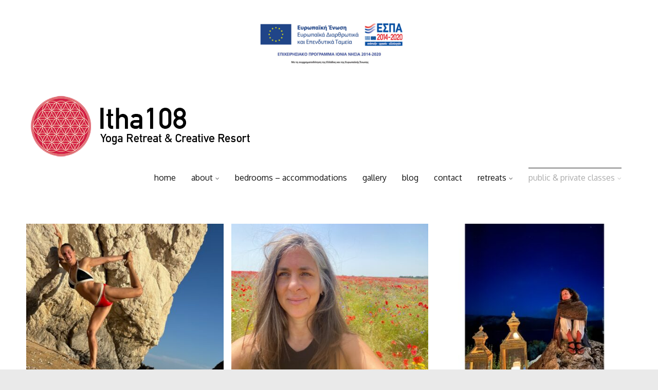

--- FILE ---
content_type: text/html; charset=UTF-8
request_url: https://itha108.com/teachers/
body_size: 9385
content:
<!DOCTYPE html>
<html lang="en">
<head>
<meta charset="UTF-8">
<meta name="viewport" content="width=device-width">
<title>teachers | Itha108</title>
<link rel="profile" href="http://gmpg.org/xfn/11">
<link rel="pingback" href="https://itha108.com/xmlrpc.php">
<!--[if lt IE 9]><script src="https://itha108.com/wp-content/themes/nayma/js/html5shiv.js"></script><![endif]-->
<!--[if lt IE 9]><script src="https://itha108.com/wp-content/themes/nayma/js/selectivizr-min.js"></script><![endif]-->


<link rel="shortcut icon" href="https://itha108.com/wp-content/uploads/2014/09/tree_of_life.png">

<style></style>


<meta name='robots' content='max-image-preview:large' />
<link rel='dns-prefetch' href='//maps.googleapis.com' />
<link rel='dns-prefetch' href='//ajax.googleapis.com' />
<link rel='dns-prefetch' href='//netdna.bootstrapcdn.com' />
<link rel="alternate" type="application/rss+xml" title="Itha108 &raquo; Feed" href="https://itha108.com/feed/" />
<link rel="alternate" type="application/rss+xml" title="Itha108 &raquo; Comments Feed" href="https://itha108.com/comments/feed/" />
<link rel="alternate" type="application/rss+xml" title="Itha108 &raquo; teachers Comments Feed" href="https://itha108.com/teachers/feed/" />
<link rel="alternate" title="oEmbed (JSON)" type="application/json+oembed" href="https://itha108.com/wp-json/oembed/1.0/embed?url=https%3A%2F%2Fitha108.com%2Fteachers%2F" />
<link rel="alternate" title="oEmbed (XML)" type="text/xml+oembed" href="https://itha108.com/wp-json/oembed/1.0/embed?url=https%3A%2F%2Fitha108.com%2Fteachers%2F&#038;format=xml" />
<style id='wp-img-auto-sizes-contain-inline-css' type='text/css'>
img:is([sizes=auto i],[sizes^="auto," i]){contain-intrinsic-size:3000px 1500px}
/*# sourceURL=wp-img-auto-sizes-contain-inline-css */
</style>
<style id='wp-emoji-styles-inline-css' type='text/css'>

	img.wp-smiley, img.emoji {
		display: inline !important;
		border: none !important;
		box-shadow: none !important;
		height: 1em !important;
		width: 1em !important;
		margin: 0 0.07em !important;
		vertical-align: -0.1em !important;
		background: none !important;
		padding: 0 !important;
	}
/*# sourceURL=wp-emoji-styles-inline-css */
</style>
<link rel='stylesheet' id='wp-block-library-css' href='https://itha108.com/wp-includes/css/dist/block-library/style.min.css?ver=6.9' type='text/css' media='all' />
<style id='classic-theme-styles-inline-css' type='text/css'>
/*! This file is auto-generated */
.wp-block-button__link{color:#fff;background-color:#32373c;border-radius:9999px;box-shadow:none;text-decoration:none;padding:calc(.667em + 2px) calc(1.333em + 2px);font-size:1.125em}.wp-block-file__button{background:#32373c;color:#fff;text-decoration:none}
/*# sourceURL=/wp-includes/css/classic-themes.min.css */
</style>
<style id='global-styles-inline-css' type='text/css'>
:root{--wp--preset--aspect-ratio--square: 1;--wp--preset--aspect-ratio--4-3: 4/3;--wp--preset--aspect-ratio--3-4: 3/4;--wp--preset--aspect-ratio--3-2: 3/2;--wp--preset--aspect-ratio--2-3: 2/3;--wp--preset--aspect-ratio--16-9: 16/9;--wp--preset--aspect-ratio--9-16: 9/16;--wp--preset--color--black: #000000;--wp--preset--color--cyan-bluish-gray: #abb8c3;--wp--preset--color--white: #ffffff;--wp--preset--color--pale-pink: #f78da7;--wp--preset--color--vivid-red: #cf2e2e;--wp--preset--color--luminous-vivid-orange: #ff6900;--wp--preset--color--luminous-vivid-amber: #fcb900;--wp--preset--color--light-green-cyan: #7bdcb5;--wp--preset--color--vivid-green-cyan: #00d084;--wp--preset--color--pale-cyan-blue: #8ed1fc;--wp--preset--color--vivid-cyan-blue: #0693e3;--wp--preset--color--vivid-purple: #9b51e0;--wp--preset--gradient--vivid-cyan-blue-to-vivid-purple: linear-gradient(135deg,rgb(6,147,227) 0%,rgb(155,81,224) 100%);--wp--preset--gradient--light-green-cyan-to-vivid-green-cyan: linear-gradient(135deg,rgb(122,220,180) 0%,rgb(0,208,130) 100%);--wp--preset--gradient--luminous-vivid-amber-to-luminous-vivid-orange: linear-gradient(135deg,rgb(252,185,0) 0%,rgb(255,105,0) 100%);--wp--preset--gradient--luminous-vivid-orange-to-vivid-red: linear-gradient(135deg,rgb(255,105,0) 0%,rgb(207,46,46) 100%);--wp--preset--gradient--very-light-gray-to-cyan-bluish-gray: linear-gradient(135deg,rgb(238,238,238) 0%,rgb(169,184,195) 100%);--wp--preset--gradient--cool-to-warm-spectrum: linear-gradient(135deg,rgb(74,234,220) 0%,rgb(151,120,209) 20%,rgb(207,42,186) 40%,rgb(238,44,130) 60%,rgb(251,105,98) 80%,rgb(254,248,76) 100%);--wp--preset--gradient--blush-light-purple: linear-gradient(135deg,rgb(255,206,236) 0%,rgb(152,150,240) 100%);--wp--preset--gradient--blush-bordeaux: linear-gradient(135deg,rgb(254,205,165) 0%,rgb(254,45,45) 50%,rgb(107,0,62) 100%);--wp--preset--gradient--luminous-dusk: linear-gradient(135deg,rgb(255,203,112) 0%,rgb(199,81,192) 50%,rgb(65,88,208) 100%);--wp--preset--gradient--pale-ocean: linear-gradient(135deg,rgb(255,245,203) 0%,rgb(182,227,212) 50%,rgb(51,167,181) 100%);--wp--preset--gradient--electric-grass: linear-gradient(135deg,rgb(202,248,128) 0%,rgb(113,206,126) 100%);--wp--preset--gradient--midnight: linear-gradient(135deg,rgb(2,3,129) 0%,rgb(40,116,252) 100%);--wp--preset--font-size--small: 13px;--wp--preset--font-size--medium: 20px;--wp--preset--font-size--large: 36px;--wp--preset--font-size--x-large: 42px;--wp--preset--spacing--20: 0.44rem;--wp--preset--spacing--30: 0.67rem;--wp--preset--spacing--40: 1rem;--wp--preset--spacing--50: 1.5rem;--wp--preset--spacing--60: 2.25rem;--wp--preset--spacing--70: 3.38rem;--wp--preset--spacing--80: 5.06rem;--wp--preset--shadow--natural: 6px 6px 9px rgba(0, 0, 0, 0.2);--wp--preset--shadow--deep: 12px 12px 50px rgba(0, 0, 0, 0.4);--wp--preset--shadow--sharp: 6px 6px 0px rgba(0, 0, 0, 0.2);--wp--preset--shadow--outlined: 6px 6px 0px -3px rgb(255, 255, 255), 6px 6px rgb(0, 0, 0);--wp--preset--shadow--crisp: 6px 6px 0px rgb(0, 0, 0);}:where(.is-layout-flex){gap: 0.5em;}:where(.is-layout-grid){gap: 0.5em;}body .is-layout-flex{display: flex;}.is-layout-flex{flex-wrap: wrap;align-items: center;}.is-layout-flex > :is(*, div){margin: 0;}body .is-layout-grid{display: grid;}.is-layout-grid > :is(*, div){margin: 0;}:where(.wp-block-columns.is-layout-flex){gap: 2em;}:where(.wp-block-columns.is-layout-grid){gap: 2em;}:where(.wp-block-post-template.is-layout-flex){gap: 1.25em;}:where(.wp-block-post-template.is-layout-grid){gap: 1.25em;}.has-black-color{color: var(--wp--preset--color--black) !important;}.has-cyan-bluish-gray-color{color: var(--wp--preset--color--cyan-bluish-gray) !important;}.has-white-color{color: var(--wp--preset--color--white) !important;}.has-pale-pink-color{color: var(--wp--preset--color--pale-pink) !important;}.has-vivid-red-color{color: var(--wp--preset--color--vivid-red) !important;}.has-luminous-vivid-orange-color{color: var(--wp--preset--color--luminous-vivid-orange) !important;}.has-luminous-vivid-amber-color{color: var(--wp--preset--color--luminous-vivid-amber) !important;}.has-light-green-cyan-color{color: var(--wp--preset--color--light-green-cyan) !important;}.has-vivid-green-cyan-color{color: var(--wp--preset--color--vivid-green-cyan) !important;}.has-pale-cyan-blue-color{color: var(--wp--preset--color--pale-cyan-blue) !important;}.has-vivid-cyan-blue-color{color: var(--wp--preset--color--vivid-cyan-blue) !important;}.has-vivid-purple-color{color: var(--wp--preset--color--vivid-purple) !important;}.has-black-background-color{background-color: var(--wp--preset--color--black) !important;}.has-cyan-bluish-gray-background-color{background-color: var(--wp--preset--color--cyan-bluish-gray) !important;}.has-white-background-color{background-color: var(--wp--preset--color--white) !important;}.has-pale-pink-background-color{background-color: var(--wp--preset--color--pale-pink) !important;}.has-vivid-red-background-color{background-color: var(--wp--preset--color--vivid-red) !important;}.has-luminous-vivid-orange-background-color{background-color: var(--wp--preset--color--luminous-vivid-orange) !important;}.has-luminous-vivid-amber-background-color{background-color: var(--wp--preset--color--luminous-vivid-amber) !important;}.has-light-green-cyan-background-color{background-color: var(--wp--preset--color--light-green-cyan) !important;}.has-vivid-green-cyan-background-color{background-color: var(--wp--preset--color--vivid-green-cyan) !important;}.has-pale-cyan-blue-background-color{background-color: var(--wp--preset--color--pale-cyan-blue) !important;}.has-vivid-cyan-blue-background-color{background-color: var(--wp--preset--color--vivid-cyan-blue) !important;}.has-vivid-purple-background-color{background-color: var(--wp--preset--color--vivid-purple) !important;}.has-black-border-color{border-color: var(--wp--preset--color--black) !important;}.has-cyan-bluish-gray-border-color{border-color: var(--wp--preset--color--cyan-bluish-gray) !important;}.has-white-border-color{border-color: var(--wp--preset--color--white) !important;}.has-pale-pink-border-color{border-color: var(--wp--preset--color--pale-pink) !important;}.has-vivid-red-border-color{border-color: var(--wp--preset--color--vivid-red) !important;}.has-luminous-vivid-orange-border-color{border-color: var(--wp--preset--color--luminous-vivid-orange) !important;}.has-luminous-vivid-amber-border-color{border-color: var(--wp--preset--color--luminous-vivid-amber) !important;}.has-light-green-cyan-border-color{border-color: var(--wp--preset--color--light-green-cyan) !important;}.has-vivid-green-cyan-border-color{border-color: var(--wp--preset--color--vivid-green-cyan) !important;}.has-pale-cyan-blue-border-color{border-color: var(--wp--preset--color--pale-cyan-blue) !important;}.has-vivid-cyan-blue-border-color{border-color: var(--wp--preset--color--vivid-cyan-blue) !important;}.has-vivid-purple-border-color{border-color: var(--wp--preset--color--vivid-purple) !important;}.has-vivid-cyan-blue-to-vivid-purple-gradient-background{background: var(--wp--preset--gradient--vivid-cyan-blue-to-vivid-purple) !important;}.has-light-green-cyan-to-vivid-green-cyan-gradient-background{background: var(--wp--preset--gradient--light-green-cyan-to-vivid-green-cyan) !important;}.has-luminous-vivid-amber-to-luminous-vivid-orange-gradient-background{background: var(--wp--preset--gradient--luminous-vivid-amber-to-luminous-vivid-orange) !important;}.has-luminous-vivid-orange-to-vivid-red-gradient-background{background: var(--wp--preset--gradient--luminous-vivid-orange-to-vivid-red) !important;}.has-very-light-gray-to-cyan-bluish-gray-gradient-background{background: var(--wp--preset--gradient--very-light-gray-to-cyan-bluish-gray) !important;}.has-cool-to-warm-spectrum-gradient-background{background: var(--wp--preset--gradient--cool-to-warm-spectrum) !important;}.has-blush-light-purple-gradient-background{background: var(--wp--preset--gradient--blush-light-purple) !important;}.has-blush-bordeaux-gradient-background{background: var(--wp--preset--gradient--blush-bordeaux) !important;}.has-luminous-dusk-gradient-background{background: var(--wp--preset--gradient--luminous-dusk) !important;}.has-pale-ocean-gradient-background{background: var(--wp--preset--gradient--pale-ocean) !important;}.has-electric-grass-gradient-background{background: var(--wp--preset--gradient--electric-grass) !important;}.has-midnight-gradient-background{background: var(--wp--preset--gradient--midnight) !important;}.has-small-font-size{font-size: var(--wp--preset--font-size--small) !important;}.has-medium-font-size{font-size: var(--wp--preset--font-size--medium) !important;}.has-large-font-size{font-size: var(--wp--preset--font-size--large) !important;}.has-x-large-font-size{font-size: var(--wp--preset--font-size--x-large) !important;}
:where(.wp-block-post-template.is-layout-flex){gap: 1.25em;}:where(.wp-block-post-template.is-layout-grid){gap: 1.25em;}
:where(.wp-block-term-template.is-layout-flex){gap: 1.25em;}:where(.wp-block-term-template.is-layout-grid){gap: 1.25em;}
:where(.wp-block-columns.is-layout-flex){gap: 2em;}:where(.wp-block-columns.is-layout-grid){gap: 2em;}
:root :where(.wp-block-pullquote){font-size: 1.5em;line-height: 1.6;}
/*# sourceURL=global-styles-inline-css */
</style>
<link rel='stylesheet' id='hbu-public-style-css' href='https://itha108.com/wp-content/plugins/hero-banner-ultimate/assets/css/hbu-public-style.min.css?ver=1.4.6' type='text/css' media='all' />
<link rel='stylesheet' id='rs-plugin-settings-css' href='https://itha108.com/wp-content/plugins/revslider/public/assets/css/rs6.css?ver=6.1.5' type='text/css' media='all' />
<style id='rs-plugin-settings-inline-css' type='text/css'>
.tp-caption a{color:#ff7302;text-shadow:none;-webkit-transition:all 0.2s ease-out;-moz-transition:all 0.2s ease-out;-o-transition:all 0.2s ease-out;-ms-transition:all 0.2s ease-out}.tp-caption a:hover{color:#ffa902}
/*# sourceURL=rs-plugin-settings-inline-css */
</style>
<link rel='stylesheet' id='quadro-style-css' href='https://itha108.com/wp-content/themes/nayma-child/style.css?ver=6.9' type='text/css' media='all' />
<link rel='stylesheet' id='quadro-font-awesome-css' href='//netdna.bootstrapcdn.com/font-awesome/4.0.3/css/font-awesome.css?ver=3.2.1' type='text/css' media='all' />
<link rel='stylesheet' id='vcomposer-styles-css' href='https://itha108.com/wp-content/themes/nayma/inc/vcomposer-styles.css?ver=6.9' type='text/css' media='all' />
<link rel='stylesheet' id='plugin-styles-css' href='https://itha108.com/wp-content/themes/nayma/inc/jquery.mmenu.css?ver=6.9' type='text/css' media='all' />
<script type="text/javascript" src="https://itha108.com/wp-includes/js/jquery/jquery.min.js?ver=3.7.1" id="jquery-core-js"></script>
<script type="text/javascript" src="https://itha108.com/wp-includes/js/jquery/jquery-migrate.min.js?ver=3.4.1" id="jquery-migrate-js"></script>
<script type="text/javascript" src="https://itha108.com/wp-content/plugins/revslider/public/assets/js/revolution.tools.min.js?ver=6.0" id="tp-tools-js"></script>
<script type="text/javascript" src="https://itha108.com/wp-content/plugins/revslider/public/assets/js/rs6.min.js?ver=6.1.5" id="revmin-js"></script>
<script type="text/javascript" src="https://itha108.com/wp-content/themes/nayma-child/js/itha-frontend-js.js?ver=6.9" id="itha-custom-js-js"></script>
<script type="text/javascript" src="//ajax.googleapis.com/ajax/libs/webfont/1.4.7/webfont.js?ver=6.9" id="googlefloader-js"></script>
<link rel="https://api.w.org/" href="https://itha108.com/wp-json/" /><link rel="alternate" title="JSON" type="application/json" href="https://itha108.com/wp-json/wp/v2/pages/148" /><link rel="EditURI" type="application/rsd+xml" title="RSD" href="https://itha108.com/xmlrpc.php?rsd" />
<link rel="canonical" href="https://itha108.com/teachers/" />
<link rel='shortlink' href='https://itha108.com/?p=148' />
<script>
  (function(i,s,o,g,r,a,m){i['GoogleAnalyticsObject']=r;i[r]=i[r]||function(){
  (i[r].q=i[r].q||[]).push(arguments)},i[r].l=1*new Date();a=s.createElement(o),
  m=s.getElementsByTagName(o)[0];a.async=1;a.src=g;m.parentNode.insertBefore(a,m)
  })(window,document,'script','//www.google-analytics.com/analytics.js','ga');

  ga('create', 'UA-55148941-1', 'auto');
  ga('send', 'pageview');

</script>
<script type="text/javascript">var ajaxurl = "https://itha108.com/wp-admin/admin-ajax.php"</script><meta name="generator" content="Elementor 3.34.1; features: additional_custom_breakpoints; settings: css_print_method-external, google_font-enabled, font_display-auto">
<style type="text/css">.recentcomments a{display:inline !important;padding:0 !important;margin:0 !important;}</style><meta name="generator" content="Powered by Visual Composer - drag and drop page builder for WordPress."/>

<script>
	WebFont.load({
		google: {
			families: ['Oxygen:normal,bold', ],
		},
		timeout: 3500 // Set the timeout to two seconds
	});
</script>

<style>
body {
	background-color: #eaeaea;
	font-family: "Oxygen";	font-size: 16px;
	color: #232527;
}

a, a:visited {
	color: #1b6f6c;
}

a:hover {
	color: #231f20;
}

h1 a, h2 a, h3 a, h4 a, h5 a, h6, h1, h2, h3, h4, h5, h6 {
	font-family: "Oxygen";}



.main-navigation .menu > li > a {
	font-family: "Oxygen";	font-size: 16px;
	color: #111;
}

.site-header-type2 .menu-slider a {
	color: #111;	
}

.site-description {
	font-size: 15px;
	color: #232527;
}

.secondary-navigation .menu > li a { color: #fff; }

.page-header-default { background:  #f5f5f5; }
.page-header-default .page-title,
.page-header-default .page-breadcrumbs { color:  #111; }

/*main color*/
.top-header, .site-header-type4 .bottom-header nav, .drop-caption, .page-header-styled, .qbtn, .member-socials a:hover, 
.services-type2 a.service-link, .flex-direction-nav li a, .flex-control-nav li a.flex-active, .search-submit,
.actions-header a:hover, .post-icon, .service-icon, 
.services-type3 a.service-link, .item-terms a:hover, button, html input[type="button"], input[type="reset"], 
input[type="submit"], .button, .cat-links a:hover, .terms-filter ul li:hover, .tp-rightarrow.default,
.tp-leftarrow.default, .site-header-type4 .header-wrapper.fixed-header {
	background-color: #acacac;
}

.mejs-controls .mejs-time-rail .mejs-time-current {
	background-color: #acacac !important;
}


.bottom-header nav ul.menu > li.current_page_item > a, .bottom-header nav ul.menu > li.current-menu-item > a, 
.bottom-header .sub-menu li.current_page_item > a, .bottom-header .sub-menu li.current-menu-item > a {
	color: #acacac;
}

.bottom-header nav ul.menu > li.current_page_item > a, 
.bottom-header nav ul.menu > li.current-menu-item > a, .item-terms a:hover, .cat-links a:hover,
.cart-actions div a:hover, .terms-filter ul li:hover {
	border-color: #acacac;
}

/* Just for WooCommerce */


.site-footer { background-color: #; }
.inner-footer { background-color: #; }
.inner-footer { color: #fff }
.inner-footer .widget-title:after { background-color: #fff }
.inner-footer a { color: #aaa }
.site-info { color: #000000; }
.widgetized-header { background-color: #; }
.widgetized-header { color: #fff }
.widgetized-header .widget-title:after { background-color: #fff }
.header-handler { border-top-color: #; }
.notice-text { color: #; }
.topper-notice { background-color: #; }

.header-social-icons i { color: #f12f2f; }
@font-face {font-family: "itha";src: url("https://itha108.com/wp-content/uploads/2014/07/dinmittelschriftstd-webfont.eot");src: url("https://itha108.com/wp-content/uploads/2014/07/dinmittelschriftstd-webfont.eot?#iefix") format("embedded-opentype"), url("https://itha108.com/wp-content/uploads/2014/07/dinmittelschriftstd-webfont.woff") format("woff"), url("https://itha108.com/wp-content/uploads/2014/07/dinmittelschriftstd-webfont.ttf") format("truetype"), url("https://itha108.com/wp-content/uploads/2014/07/dinmittelschriftstd-webfont.svg") format("svg"); font-weight: normal; font-style: normal; }
::selection {
	background-color: #acacac;
}


</style>
<!--[if lt IE 9]>
			<link rel="stylesheet" type="text/css" href="//fonts.googleapis.com/css?family=Oxygen:normal|bold| ">
<![endif]-->
 
			<style>
				.e-con.e-parent:nth-of-type(n+4):not(.e-lazyloaded):not(.e-no-lazyload),
				.e-con.e-parent:nth-of-type(n+4):not(.e-lazyloaded):not(.e-no-lazyload) * {
					background-image: none !important;
				}
				@media screen and (max-height: 1024px) {
					.e-con.e-parent:nth-of-type(n+3):not(.e-lazyloaded):not(.e-no-lazyload),
					.e-con.e-parent:nth-of-type(n+3):not(.e-lazyloaded):not(.e-no-lazyload) * {
						background-image: none !important;
					}
				}
				@media screen and (max-height: 640px) {
					.e-con.e-parent:nth-of-type(n+2):not(.e-lazyloaded):not(.e-no-lazyload),
					.e-con.e-parent:nth-of-type(n+2):not(.e-lazyloaded):not(.e-no-lazyload) * {
						background-image: none !important;
					}
				}
			</style>
			<meta name="generator" content="Powered by Slider Revolution 6.1.5 - responsive, Mobile-Friendly Slider Plugin for WordPress with comfortable drag and drop interface." />
<script type="text/javascript">function setREVStartSize(t){try{var h,e=document.getElementById(t.c).parentNode.offsetWidth;if(e=0===e||isNaN(e)?window.innerWidth:e,t.tabw=void 0===t.tabw?0:parseInt(t.tabw),t.thumbw=void 0===t.thumbw?0:parseInt(t.thumbw),t.tabh=void 0===t.tabh?0:parseInt(t.tabh),t.thumbh=void 0===t.thumbh?0:parseInt(t.thumbh),t.tabhide=void 0===t.tabhide?0:parseInt(t.tabhide),t.thumbhide=void 0===t.thumbhide?0:parseInt(t.thumbhide),t.mh=void 0===t.mh||""==t.mh||"auto"===t.mh?0:parseInt(t.mh,0),"fullscreen"===t.layout||"fullscreen"===t.l)h=Math.max(t.mh,window.innerHeight);else{for(var i in t.gw=Array.isArray(t.gw)?t.gw:[t.gw],t.rl)void 0!==t.gw[i]&&0!==t.gw[i]||(t.gw[i]=t.gw[i-1]);for(var i in t.gh=void 0===t.el||""===t.el||Array.isArray(t.el)&&0==t.el.length?t.gh:t.el,t.gh=Array.isArray(t.gh)?t.gh:[t.gh],t.rl)void 0!==t.gh[i]&&0!==t.gh[i]||(t.gh[i]=t.gh[i-1]);var r,a=new Array(t.rl.length),n=0;for(var i in t.tabw=t.tabhide>=e?0:t.tabw,t.thumbw=t.thumbhide>=e?0:t.thumbw,t.tabh=t.tabhide>=e?0:t.tabh,t.thumbh=t.thumbhide>=e?0:t.thumbh,t.rl)a[i]=t.rl[i]<window.innerWidth?0:t.rl[i];for(var i in r=a[0],a)r>a[i]&&0<a[i]&&(r=a[i],n=i);var d=e>t.gw[n]+t.tabw+t.thumbw?1:(e-(t.tabw+t.thumbw))/t.gw[n];h=t.gh[n]*d+(t.tabh+t.thumbh)}void 0===window.rs_init_css&&(window.rs_init_css=document.head.appendChild(document.createElement("style"))),document.getElementById(t.c).height=h,window.rs_init_css.innerHTML+="#"+t.c+"_wrapper { height: "+h+"px }"}catch(t){console.log("Failure at Presize of Slider:"+t)}};</script>

</head>

<body class="wp-singular page-template page-template-template-teachers page-template-template-teachers-php page page-id-148 wp-theme-nayma wp-child-theme-nayma-child site-header-type3 stretched shape-circle woo-sidebar-left onsingle-fullwidth-right eio-default group-blog wpb-js-composer js-comp-ver-4.2.3 vc_responsive elementor-default elementor-kit-3155">

<div id="page" class="hfeed site">
	<div style="position: relative; width: 100%; text-align: center; max-width: 400px; margin: 0 auto;">
	    <a href="https://itha108.com/wp-content/uploads/2021/12/WEB3B-COVID-19-ionia-30k.pdf" target="_blank"><img src="https://itha108.com/wp-content/uploads/2021/12/e-banner-ionia-1.png" alt="espa"></a>
    </div>
		
	<header id="masthead" class="site-header sticky-header" role="banner">

		<div class="header-wrapper">

			
			
			<div class="top-header clear">

				
							
			</div>

			<div class="bottom-header clear">
								<div class="site-branding image-logo">
					<h1 class="site-title">
						<a href="https://itha108.com/" title="Itha108" rel="home">
																							<img src="https://itha108.com/wp-content/uploads/2014/09/itha108_logo_red.png" data-at2x="https://itha108.com/wp-content/uploads/2014/09/itha108_logo_red_retina.png" alt="Itha108">
													</a>
					</h1>
									</div>
												<h1 class="menu-slider"><a href="#site-navigation" class="menu-link"><i class="fa fa-bars"></i><span>Menu</span></a></h1>
				<nav id="site-navigation" class="main-navigation" role="navigation">
					<div class="menu-main-menu-container"><ul id="menu-main-menu" class="menu"><li id="menu-item-608" class="menu-item menu-item-type-custom menu-item-object-custom menu-item-608"><a href="/">home</a></li>
<li id="menu-item-311" class="menu-item menu-item-type-post_type menu-item-object-page menu-item-has-children menu-item-311"><a href="https://itha108.com/about/">about</a>
<ul class="sub-menu">
	<li id="menu-item-419" class="menu-item menu-item-type-post_type menu-item-object-page menu-item-419"><a href="https://itha108.com/108-significance/">108 significance</a></li>
	<li id="menu-item-309" class="menu-item menu-item-type-post_type menu-item-object-page menu-item-309"><a href="https://itha108.com/food-philosophy/">food philosophy</a></li>
	<li id="menu-item-306" class="menu-item menu-item-type-post_type menu-item-object-page menu-item-306"><a href="https://itha108.com/itha108-olive-oil/">Itha108 olive oil</a></li>
	<li id="menu-item-308" class="menu-item menu-item-type-post_type menu-item-object-page menu-item-308"><a href="https://itha108.com/sleep-on-nature/">COCO-MAT: sleep on nature</a></li>
	<li id="menu-item-310" class="menu-item menu-item-type-post_type menu-item-object-page menu-item-310"><a href="https://itha108.com/press/">reviews &#038; press</a></li>
</ul>
</li>
<li id="menu-item-117" class="menu-item menu-item-type-post_type menu-item-object-page menu-item-117"><a href="https://itha108.com/rooms/">bedrooms – accommodations</a></li>
<li id="menu-item-613" class="menu-item menu-item-type-post_type menu-item-object-page menu-item-613"><a href="https://itha108.com/gallery/">gallery</a></li>
<li id="menu-item-180" class="menu-item menu-item-type-post_type menu-item-object-page menu-item-180"><a href="https://itha108.com/blog/">blog</a></li>
<li id="menu-item-312" class="menu-item menu-item-type-post_type menu-item-object-page menu-item-312"><a href="https://itha108.com/contact/">contact</a></li>
<li id="menu-item-994" class="menu-item menu-item-type-post_type menu-item-object-page menu-item-has-children menu-item-994"><a href="https://itha108.com/retreats-classes/">retreats</a>
<ul class="sub-menu">
	<li id="menu-item-2324" class="menu-item menu-item-type-post_type menu-item-object-page menu-item-2324"><a href="https://itha108.com/retreats-2025/">retreats 2025</a></li>
</ul>
</li>
<li id="menu-item-398" class="menu-item menu-item-type-post_type menu-item-object-page current-menu-ancestor current-menu-parent current_page_parent current_page_ancestor menu-item-has-children menu-item-398"><a href="https://itha108.com/public-private-classes/">public &#038; private classes</a>
<ul class="sub-menu">
	<li id="menu-item-150" class="menu-item menu-item-type-post_type menu-item-object-page current-menu-item page_item page-item-148 current_page_item menu-item-150"><a href="https://itha108.com/teachers/" aria-current="page">teachers</a></li>
	<li id="menu-item-1916" class="menu-item menu-item-type-post_type menu-item-object-page menu-item-1916"><a href="https://itha108.com/yoga-shalas/">yoga shalas</a></li>
	<li id="menu-item-1851" class="menu-item menu-item-type-post_type menu-item-object-page menu-item-1851"><a href="https://itha108.com/treatments/">treatments</a></li>
</ul>
</li>
</ul></div>					<div class="screen-reader-text skip-link"><a href="#content" title="Skip to content">Skip to content</a></div>
				</nav><!-- #site-navigation -->
												<h1 class="menu-slider-sticky"><a href="#site-navigation" class="menu-link"><i class="fa fa-bars"></i><span>Menu</span></a></h1>
				<nav id="sticky-navigation" class="main-navigation sticky-navigation-menu" role="navigation">
					<div class="menu-main-menu-container"><ul id="menu-main-menu-1" class="menu"><li class="menu-item menu-item-type-custom menu-item-object-custom menu-item-608"><a href="/">home</a></li>
<li class="menu-item menu-item-type-post_type menu-item-object-page menu-item-has-children menu-item-311"><a href="https://itha108.com/about/">about</a>
<ul class="sub-menu">
	<li class="menu-item menu-item-type-post_type menu-item-object-page menu-item-419"><a href="https://itha108.com/108-significance/">108 significance</a></li>
	<li class="menu-item menu-item-type-post_type menu-item-object-page menu-item-309"><a href="https://itha108.com/food-philosophy/">food philosophy</a></li>
	<li class="menu-item menu-item-type-post_type menu-item-object-page menu-item-306"><a href="https://itha108.com/itha108-olive-oil/">Itha108 olive oil</a></li>
	<li class="menu-item menu-item-type-post_type menu-item-object-page menu-item-308"><a href="https://itha108.com/sleep-on-nature/">COCO-MAT: sleep on nature</a></li>
	<li class="menu-item menu-item-type-post_type menu-item-object-page menu-item-310"><a href="https://itha108.com/press/">reviews &#038; press</a></li>
</ul>
</li>
<li class="menu-item menu-item-type-post_type menu-item-object-page menu-item-117"><a href="https://itha108.com/rooms/">bedrooms – accommodations</a></li>
<li class="menu-item menu-item-type-post_type menu-item-object-page menu-item-613"><a href="https://itha108.com/gallery/">gallery</a></li>
<li class="menu-item menu-item-type-post_type menu-item-object-page menu-item-180"><a href="https://itha108.com/blog/">blog</a></li>
<li class="menu-item menu-item-type-post_type menu-item-object-page menu-item-312"><a href="https://itha108.com/contact/">contact</a></li>
<li class="menu-item menu-item-type-post_type menu-item-object-page menu-item-has-children menu-item-994"><a href="https://itha108.com/retreats-classes/">retreats</a>
<ul class="sub-menu">
	<li class="menu-item menu-item-type-post_type menu-item-object-page menu-item-2324"><a href="https://itha108.com/retreats-2025/">retreats 2025</a></li>
</ul>
</li>
<li class="menu-item menu-item-type-post_type menu-item-object-page current-menu-ancestor current-menu-parent current_page_parent current_page_ancestor menu-item-has-children menu-item-398"><a href="https://itha108.com/public-private-classes/">public &#038; private classes</a>
<ul class="sub-menu">
	<li class="menu-item menu-item-type-post_type menu-item-object-page current-menu-item page_item page-item-148 current_page_item menu-item-150"><a href="https://itha108.com/teachers/" aria-current="page">teachers</a></li>
	<li class="menu-item menu-item-type-post_type menu-item-object-page menu-item-1916"><a href="https://itha108.com/yoga-shalas/">yoga shalas</a></li>
	<li class="menu-item menu-item-type-post_type menu-item-object-page menu-item-1851"><a href="https://itha108.com/treatments/">treatments</a></li>
</ul>
</li>
</ul></div>					<div class="screen-reader-text skip-link"><a href="#content" title="Skip to content">Skip to content</a></div>
				</nav><!-- #sticky-navigation -->
											</div>

		</div>
		
	</header><!-- #masthead -->

	<div id="main" class="site-main">


	<div id="primary" class="modular-wrapper teachers-landing">
		<div id="content" class="modular-modules  no-header-hide" role="main">
						<section id="post-148" class="quadro-mod type-portfolio portfolio-masonry four-columns loading-noajax ">
				<ul id="teachers">
					
						
						<li>
							<a href="https://itha108.com/teacher/michaela-shirandami/" class="item-linkto" title="">

								<div class="portf-item-thumb">
									<img fetchpriority="high" width="420" height="305" src="https://itha108.com/wp-content/uploads/2026/01/Mi-dancer-rock-420x305.jpg" class="attachment-teacher_thumb size-teacher_thumb" alt="" decoding="async" srcset="https://itha108.com/wp-content/uploads/2026/01/Mi-dancer-rock-420x305.jpg 420w, https://itha108.com/wp-content/uploads/2026/01/Mi-dancer-rock-470x341.jpg 470w" sizes="(max-width: 420px) 100vw, 420px" />								</div>

								<div class="overlay">
									<div class="inner-wrapper">
										<div class="inner">
											<h3 class="member-name">
												Michaela Shirandami											</h3>		
											<span class="member-role member-teaching-style">
												Hatha Yoga, Vinyasa flow, Tantric Philosophy, 											</span>
										</div><!-- .inner -->
									</div><!-- .inner-wrapper -->							
								</div><!-- .overlay -->
							</a>
						</li>

					
						
						<li>
							<a href="https://itha108.com/teacher/jediah/" class="item-linkto" title="">

								<div class="portf-item-thumb">
									<img width="420" height="305" src="https://itha108.com/wp-content/uploads/2024/11/Jediah-420x305.jpg" class="attachment-teacher_thumb size-teacher_thumb" alt="" decoding="async" srcset="https://itha108.com/wp-content/uploads/2024/11/Jediah-420x305.jpg 420w, https://itha108.com/wp-content/uploads/2024/11/Jediah-470x341.jpg 470w" sizes="(max-width: 420px) 100vw, 420px" />								</div>

								<div class="overlay">
									<div class="inner-wrapper">
										<div class="inner">
											<h3 class="member-name">
												Jediah											</h3>		
											<span class="member-role member-teaching-style">
												various styles											</span>
										</div><!-- .inner -->
									</div><!-- .inner-wrapper -->							
								</div><!-- .overlay -->
							</a>
						</li>

					
						
						<li>
							<a href="https://itha108.com/teacher/athen-pappas/" class="item-linkto" title="">

								<div class="portf-item-thumb">
									<img width="420" height="305" src="https://itha108.com/wp-content/uploads/2024/11/Athena-Pappas-420x305.jpg" class="attachment-teacher_thumb size-teacher_thumb" alt="" decoding="async" srcset="https://itha108.com/wp-content/uploads/2024/11/Athena-Pappas-420x305.jpg 420w, https://itha108.com/wp-content/uploads/2024/11/Athena-Pappas-470x341.jpg 470w" sizes="(max-width: 420px) 100vw, 420px" />								</div>

								<div class="overlay">
									<div class="inner-wrapper">
										<div class="inner">
											<h3 class="member-name">
												Athena Pappas											</h3>		
											<span class="member-role member-teaching-style">
												Iyengar											</span>
										</div><!-- .inner -->
									</div><!-- .inner-wrapper -->							
								</div><!-- .overlay -->
							</a>
						</li>

					
						
						<li>
							<a href="https://itha108.com/teacher/katherine-girling-rachel-zitin/" class="item-linkto" title="">

								<div class="portf-item-thumb">
									<img loading="lazy" width="229" height="305" src="https://itha108.com/wp-content/uploads/2024/11/Rachel-Katherine-scaled.jpg" class="attachment-teacher_thumb size-teacher_thumb" alt="" decoding="async" srcset="https://itha108.com/wp-content/uploads/2024/11/Rachel-Katherine-scaled.jpg 1920w, https://itha108.com/wp-content/uploads/2024/11/Rachel-Katherine-225x300.jpg 225w" sizes="(max-width: 229px) 100vw, 229px" />								</div>

								<div class="overlay">
									<div class="inner-wrapper">
										<div class="inner">
											<h3 class="member-name">
												Katherine Girling &amp; Rachel Zitin											</h3>		
											<span class="member-role member-teaching-style">
												Tantric Hatha, Yin and Restorative Yoga styles, Yoga Nidra, Integral Anatomy, Yoga Tune Up®, Anatomy Trains®, Somatics and Thai Yoga Massage											</span>
										</div><!-- .inner -->
									</div><!-- .inner-wrapper -->							
								</div><!-- .overlay -->
							</a>
						</li>

					
						
						<li>
							<a href="https://itha108.com/teacher/alexandra-evans/" class="item-linkto" title="">

								<div class="portf-item-thumb">
									<img loading="lazy" width="420" height="305" src="https://itha108.com/wp-content/uploads/2018/10/Alexandra-Evans-420x305.jpg" class="attachment-teacher_thumb size-teacher_thumb" alt="" decoding="async" srcset="https://itha108.com/wp-content/uploads/2018/10/Alexandra-Evans-420x305.jpg 420w, https://itha108.com/wp-content/uploads/2018/10/Alexandra-Evans-470x341.jpg 470w" sizes="(max-width: 420px) 100vw, 420px" />								</div>

								<div class="overlay">
									<div class="inner-wrapper">
										<div class="inner">
											<h3 class="member-name">
												Alexandra Evans											</h3>		
											<span class="member-role member-teaching-style">
												Yoga, Pilates, Shiatsu and Craniosacral Therapy											</span>
										</div><!-- .inner -->
									</div><!-- .inner-wrapper -->							
								</div><!-- .overlay -->
							</a>
						</li>

					
						
						<li>
							<a href="https://itha108.com/teacher/margherita-dal-pra/" class="item-linkto" title="">

								<div class="portf-item-thumb">
									<img loading="lazy" width="420" height="305" src="https://itha108.com/wp-content/uploads/2022/12/hYLM3E1g-420x305.jpg" class="attachment-teacher_thumb size-teacher_thumb" alt="" decoding="async" srcset="https://itha108.com/wp-content/uploads/2022/12/hYLM3E1g-420x305.jpg 420w, https://itha108.com/wp-content/uploads/2022/12/hYLM3E1g-470x341.jpg 470w" sizes="(max-width: 420px) 100vw, 420px" />								</div>

								<div class="overlay">
									<div class="inner-wrapper">
										<div class="inner">
											<h3 class="member-name">
												Margherita Dal Pra											</h3>		
											<span class="member-role member-teaching-style">
												Hatha, Philosophy of Tantric, Vinyasa Flow, Anusara, Rasa Yoga, Ayurveda											</span>
										</div><!-- .inner -->
									</div><!-- .inner-wrapper -->							
								</div><!-- .overlay -->
							</a>
						</li>

					
						
						<li>
							<a href="https://itha108.com/teacher/michele-loew/" class="item-linkto" title="">

								<div class="portf-item-thumb">
									<img loading="lazy" width="420" height="305" src="https://itha108.com/wp-content/uploads/2018/10/Michele-Loew-420x305.jpeg" class="attachment-teacher_thumb size-teacher_thumb" alt="" decoding="async" srcset="https://itha108.com/wp-content/uploads/2018/10/Michele-Loew-420x305.jpeg 420w, https://itha108.com/wp-content/uploads/2018/10/Michele-Loew-470x341.jpeg 470w" sizes="(max-width: 420px) 100vw, 420px" />								</div>

								<div class="overlay">
									<div class="inner-wrapper">
										<div class="inner">
											<h3 class="member-name">
												Michele Loew											</h3>		
											<span class="member-role member-teaching-style">
												Hatha, Vajrayana Yoga											</span>
										</div><!-- .inner -->
									</div><!-- .inner-wrapper -->							
								</div><!-- .overlay -->
							</a>
						</li>

					
						
						<li>
							<a href="https://itha108.com/teacher/jodi-boone/" class="item-linkto" title="">

								<div class="portf-item-thumb">
									<img loading="lazy" width="420" height="280" src="https://itha108.com/wp-content/uploads/2016/12/photo_0163561136uxcxkx-420x280.jpg" class="attachment-teacher_thumb size-teacher_thumb" alt="" decoding="async" srcset="https://itha108.com/wp-content/uploads/2016/12/photo_0163561136uxcxkx.jpg 420w, https://itha108.com/wp-content/uploads/2016/12/photo_0163561136uxcxkx-300x200.jpg 300w" sizes="(max-width: 420px) 100vw, 420px" />								</div>

								<div class="overlay">
									<div class="inner-wrapper">
										<div class="inner">
											<h3 class="member-name">
												Jodi Boone											</h3>		
											<span class="member-role member-teaching-style">
												Vinyasa Flow, Restorative, Pre and Postnatal Yoga											</span>
										</div><!-- .inner -->
									</div><!-- .inner-wrapper -->							
								</div><!-- .overlay -->
							</a>
						</li>

					
						
						<li>
							<a href="https://itha108.com/teacher/victoria-fox/" class="item-linkto" title="">

								<div class="portf-item-thumb">
									<img loading="lazy" width="420" height="305" src="https://itha108.com/wp-content/uploads/2016/03/thumb-Victoria-Fox.jpg" class="attachment-teacher_thumb size-teacher_thumb" alt="" decoding="async" />								</div>

								<div class="overlay">
									<div class="inner-wrapper">
										<div class="inner">
											<h3 class="member-name">
												Victoria Fox											</h3>		
											<span class="member-role member-teaching-style">
												Power Yoga											</span>
										</div><!-- .inner -->
									</div><!-- .inner-wrapper -->							
								</div><!-- .overlay -->
							</a>
						</li>

					
						
						<li>
							<a href="https://itha108.com/teacher/163/" class="item-linkto" title="">

								<div class="portf-item-thumb">
									<img loading="lazy" width="420" height="279" src="https://itha108.com/wp-content/uploads/2014/08/AFP2552_2.jpg" class="attachment-teacher_thumb size-teacher_thumb" alt="" decoding="async" srcset="https://itha108.com/wp-content/uploads/2014/08/AFP2552_2.jpg 3738w, https://itha108.com/wp-content/uploads/2014/08/AFP2552_2-300x199.jpg 300w, https://itha108.com/wp-content/uploads/2014/08/AFP2552_2-1024x680.jpg 1024w, https://itha108.com/wp-content/uploads/2014/08/AFP2552_2-784x520.jpg 784w, https://itha108.com/wp-content/uploads/2014/08/AFP2552_2-470x312.jpg 470w, https://itha108.com/wp-content/uploads/2014/08/AFP2552_2-350x232.jpg 350w" sizes="(max-width: 420px) 100vw, 420px" />								</div>

								<div class="overlay">
									<div class="inner-wrapper">
										<div class="inner">
											<h3 class="member-name">
												Ingrid Gottschalk											</h3>		
											<span class="member-role member-teaching-style">
												Vinyasa Flow, Restorative 											</span>
										</div><!-- .inner -->
									</div><!-- .inner-wrapper -->							
								</div><!-- .overlay -->
							</a>
						</li>

					
				</ul><!-- #teacher -->
			</section><!-- .module -->
					</div><!-- #content -->
	</div><!-- #primary -->


	</div><!-- #main -->

	<footer id="colophon" class="site-footer" role="contentinfo">

		
		<div class="bottom-footer clear">
			
			<div class="site-info">
								
				<p>
					Practice. Teach. Inspire. Share.				</p>
			</div><!-- .site-info -->

			<ul class="social-area icon-style1 brand-color footer-social-icons"><li><a href="https://www.facebook.com/pages/Itha108-Retreat/880962965265488?fref=ts" target="_self" title="Facebook"><i class="fa fa-facebook"></i></a></li><li><a href="https://www.instagram.com/_itha_108_retreat" target="_self" title="Instagram"><i class="fa fa-instagram"></i></a></li><li><a href="https://twitter.com/itha108_retreat" target="_self" title="Twitter"><i class="fa fa-twitter"></i></a></li></ul>			
			<img id="footer_logo" height="120px" width="120px" src="https://itha108.com/wp-content/themes/nayma-child/images/tree_of_life.png" alt="" />

		</div>

	</footer><!-- #colophon -->

</div><!-- #page -->

<a href="#" class="back-to-top"></a>
<script type="speculationrules">
{"prefetch":[{"source":"document","where":{"and":[{"href_matches":"/*"},{"not":{"href_matches":["/wp-*.php","/wp-admin/*","/wp-content/uploads/*","/wp-content/*","/wp-content/plugins/*","/wp-content/themes/nayma-child/*","/wp-content/themes/nayma/*","/*\\?(.+)"]}},{"not":{"selector_matches":"a[rel~=\"nofollow\"]"}},{"not":{"selector_matches":".no-prefetch, .no-prefetch a"}}]},"eagerness":"conservative"}]}
</script>
			<script>
				const lazyloadRunObserver = () => {
					const lazyloadBackgrounds = document.querySelectorAll( `.e-con.e-parent:not(.e-lazyloaded)` );
					const lazyloadBackgroundObserver = new IntersectionObserver( ( entries ) => {
						entries.forEach( ( entry ) => {
							if ( entry.isIntersecting ) {
								let lazyloadBackground = entry.target;
								if( lazyloadBackground ) {
									lazyloadBackground.classList.add( 'e-lazyloaded' );
								}
								lazyloadBackgroundObserver.unobserve( entry.target );
							}
						});
					}, { rootMargin: '200px 0px 200px 0px' } );
					lazyloadBackgrounds.forEach( ( lazyloadBackground ) => {
						lazyloadBackgroundObserver.observe( lazyloadBackground );
					} );
				};
				const events = [
					'DOMContentLoaded',
					'elementor/lazyload/observe',
				];
				events.forEach( ( event ) => {
					document.addEventListener( event, lazyloadRunObserver );
				} );
			</script>
			<script type="text/javascript" src="https://itha108.com/wp-content/themes/nayma/js/navigation.js?ver=20120206" id="quadro-navigation-js"></script>
<script type="text/javascript" src="https://itha108.com/wp-content/themes/nayma/js/skip-link-focus-fix.js?ver=20130115" id="quadro-skip-link-focus-fix-js"></script>
<script type="text/javascript" src="https://maps.googleapis.com/maps/api/js?key=AIzaSyB5ueSXrZudH6rY6BRplRxSAQFJW93wLP8&amp;ver=6.9" id="gmapsrc-js"></script>
<script type="text/javascript" id="quadroscripts-js-extra">
/* <![CDATA[ */
var ajax_object = {"ajax_url":"https://itha108.com/wp-admin/admin-ajax.php"};
//# sourceURL=quadroscripts-js-extra
/* ]]> */
</script>
<script type="text/javascript" src="https://itha108.com/wp-content/themes/nayma/js/scripts.js?ver=6.9" id="quadroscripts-js"></script>
<script id="wp-emoji-settings" type="application/json">
{"baseUrl":"https://s.w.org/images/core/emoji/17.0.2/72x72/","ext":".png","svgUrl":"https://s.w.org/images/core/emoji/17.0.2/svg/","svgExt":".svg","source":{"concatemoji":"https://itha108.com/wp-includes/js/wp-emoji-release.min.js?ver=6.9"}}
</script>
<script type="module">
/* <![CDATA[ */
/*! This file is auto-generated */
const a=JSON.parse(document.getElementById("wp-emoji-settings").textContent),o=(window._wpemojiSettings=a,"wpEmojiSettingsSupports"),s=["flag","emoji"];function i(e){try{var t={supportTests:e,timestamp:(new Date).valueOf()};sessionStorage.setItem(o,JSON.stringify(t))}catch(e){}}function c(e,t,n){e.clearRect(0,0,e.canvas.width,e.canvas.height),e.fillText(t,0,0);t=new Uint32Array(e.getImageData(0,0,e.canvas.width,e.canvas.height).data);e.clearRect(0,0,e.canvas.width,e.canvas.height),e.fillText(n,0,0);const a=new Uint32Array(e.getImageData(0,0,e.canvas.width,e.canvas.height).data);return t.every((e,t)=>e===a[t])}function p(e,t){e.clearRect(0,0,e.canvas.width,e.canvas.height),e.fillText(t,0,0);var n=e.getImageData(16,16,1,1);for(let e=0;e<n.data.length;e++)if(0!==n.data[e])return!1;return!0}function u(e,t,n,a){switch(t){case"flag":return n(e,"\ud83c\udff3\ufe0f\u200d\u26a7\ufe0f","\ud83c\udff3\ufe0f\u200b\u26a7\ufe0f")?!1:!n(e,"\ud83c\udde8\ud83c\uddf6","\ud83c\udde8\u200b\ud83c\uddf6")&&!n(e,"\ud83c\udff4\udb40\udc67\udb40\udc62\udb40\udc65\udb40\udc6e\udb40\udc67\udb40\udc7f","\ud83c\udff4\u200b\udb40\udc67\u200b\udb40\udc62\u200b\udb40\udc65\u200b\udb40\udc6e\u200b\udb40\udc67\u200b\udb40\udc7f");case"emoji":return!a(e,"\ud83e\u1fac8")}return!1}function f(e,t,n,a){let r;const o=(r="undefined"!=typeof WorkerGlobalScope&&self instanceof WorkerGlobalScope?new OffscreenCanvas(300,150):document.createElement("canvas")).getContext("2d",{willReadFrequently:!0}),s=(o.textBaseline="top",o.font="600 32px Arial",{});return e.forEach(e=>{s[e]=t(o,e,n,a)}),s}function r(e){var t=document.createElement("script");t.src=e,t.defer=!0,document.head.appendChild(t)}a.supports={everything:!0,everythingExceptFlag:!0},new Promise(t=>{let n=function(){try{var e=JSON.parse(sessionStorage.getItem(o));if("object"==typeof e&&"number"==typeof e.timestamp&&(new Date).valueOf()<e.timestamp+604800&&"object"==typeof e.supportTests)return e.supportTests}catch(e){}return null}();if(!n){if("undefined"!=typeof Worker&&"undefined"!=typeof OffscreenCanvas&&"undefined"!=typeof URL&&URL.createObjectURL&&"undefined"!=typeof Blob)try{var e="postMessage("+f.toString()+"("+[JSON.stringify(s),u.toString(),c.toString(),p.toString()].join(",")+"));",a=new Blob([e],{type:"text/javascript"});const r=new Worker(URL.createObjectURL(a),{name:"wpTestEmojiSupports"});return void(r.onmessage=e=>{i(n=e.data),r.terminate(),t(n)})}catch(e){}i(n=f(s,u,c,p))}t(n)}).then(e=>{for(const n in e)a.supports[n]=e[n],a.supports.everything=a.supports.everything&&a.supports[n],"flag"!==n&&(a.supports.everythingExceptFlag=a.supports.everythingExceptFlag&&a.supports[n]);var t;a.supports.everythingExceptFlag=a.supports.everythingExceptFlag&&!a.supports.flag,a.supports.everything||((t=a.source||{}).concatemoji?r(t.concatemoji):t.wpemoji&&t.twemoji&&(r(t.twemoji),r(t.wpemoji)))});
//# sourceURL=https://itha108.com/wp-includes/js/wp-emoji-loader.min.js
/* ]]> */
</script>

</body>
</html>

--- FILE ---
content_type: text/css
request_url: https://itha108.com/wp-content/themes/nayma-child/style.css?ver=6.9
body_size: 1340
content:
/*
 Theme Name: Nayma Child
 Theme URI: http://demos.quadroideas.com/nayma/
 Author: QuadroIdeas
 Author URI: http://quadroideas.com/
 Description: Powerful and Stylish WordPress Theme for all Purposes
 Template: nayma
 Version: 1.0.0
 Text Domain: quadro
*/

/**
 * You can comment the following line to avoid loading the parent theme's CSS file
 * before loading this one. Otherwise, keep in mind that all original styles from
 * the parent theme will be loaded before whatever you declare here.
 */
@import url("../nayma/style.css");

/* Theme customization starts here
-------------------------------------------------------------- */

#comments
{
display:none;
}

/*vmodha: remove page titles */
.page-header .page-title, .page-header .page-breadcrumbs,
.mod-header .mod-title
{
display:none;
}

span.byline
{
	display:none;
}

.page-header
{
padding:0px;
border:0px;
}

.rev_slider_wrapper .tp-rightarrow.default, .rev_slider_wrapper .tp-leftarrow.default
{
background:none;
}

.page-template-template-portfolio-php .portf-item:hover img, .page-template-template-teachers-php .portf-item:hover img
{
   filter: none;
   -webkit-filter: none;
}



.single-quadro_nym_portfolio .item-terms
{
display:none;
}

.site-info p
{
	font-size:20px;
	line-height:120px;
	font-weight:bold;
}

.site-branding.image-logo h2
{
display:none;
}


.image-logo a img
{
	height: 120px;
	margin-bottom:10px;
}

.fixed-header .image-logo a img
{
margin-bottom:0px;
height:50px;
}


.site-branding.image-logo
{
margin-bottom:10px;
}

.fixed-header .site-branding.image-logo
{
margin-bottom:8px;
}



.page-template-template-blog-php .classic-blog-container footer.entry-meta
{
border-top:0px;
}

.page-template-template-blog-php .classic-blog-container footer.entry-meta span,
.page-template-template-blog-php .classic-blog-container footer.entry-meta div,
.page-template-template-blog-php .classic-blog-container .cat-links
{
display:none;
}

/*
//--------------------------------------------------------
//
//	Menu
//
//--------------------------------------------------------
*/

.main-navigation .menu > li.current-menu-ancestor > a,
.main-navigation .menu > li.current-menu-parent > a{
	border-color: #acacac;
	color: #acacac;
}

/*
//--------------------------------------------------------
//
//	Teachers Landing Page
//
//--------------------------------------------------------
*/

#primary.teachers .type-portfolio {

}

#primary.teachers-landing #teachers:after {
	content: "";
	display: table;
	clear: both;
}

#primary.teachers-landing #teachers  {
	margin: 0;
	width: 101.5%;
	list-style: none;
}

#primary.teachers-landing #teachers li {
	float: left;
	width: 33.333333%;
}

#primary.teachers-landing #teachers li .item-linkto {
	position: relative;
	float: left;
	margin: 0 15px 15px 0;
	width: calc(100% - 15px);
}

#primary.teachers-landing #teachers li .item-linkto:after {
	content: "";
	display: table;
	clear: both;
}

#primary.teachers-landing #teachers li .item-linkto .overlay {
  	-webkit-box-sizing: border-box;
  	-moz-box-sizing: border-box;
  	box-sizing: border-box;
  	filter: alpha(opacity=0);
		transition: opacity 0.3s ease-in-out;
   -moz-transition: opacity 0.3s ease-in-out;
   -webkit-transition: opacity 0.3s ease-in-out;
  	opacity: 0;
  	position: absolute;
  	bottom: 0;
  	left: 0;
	right: 0;
	top: 0;
	padding: 0;
	z-index: 100;
	background-color:rgba(0,0,0,0.8);
}

#primary.teachers-landing #teachers li .item-linkto .overlay .inner-wrapper {
	width: 100%;
	height: 100%;
	display: table;
}

#primary.teachers-landing #teachers li .item-linkto .overlay .inner-wrapper .inner {
	width: 100%;
	height: 100%;
	display: table-cell;;
	vertical-align: middle;
}

#primary.teachers-landing #teachers li .item-linkto .overlay .inner-wrapper .inner h3 {
	font-size: 16px;
	text-transform: uppercase;
	text-align: center;
	color: #fff;
	padding: 0 15px;
	-webkit-box-sizing: border-box;
	-moz-box-sizing: border-box;
	box-sizing: border-box;
	transition: all .3s ease-in-out;
}

#primary.teachers-landing #teachers li .item-linkto .overlay .inner-wrapper .inner .member-role {
	font-size: 15px;
	text-transform: uppercase;
	text-align: center;
	display: block;
	width: 100%;
	color: #aaa;
	padding: 0 15px;
	-webkit-box-sizing: border-box;
	-moz-box-sizing: border-box;
	box-sizing: border-box;
	transition: all .3s ease-in-out;
}

#primary.teachers-landing #teachers li .item-linkto:hover .overlay {
	filter: alpha(opacity=100);
	opacity: 1;
}
.portf-item-thumb img {
	/*height: calc(304px - 15px);*/
  width: auto;
  /*max-width: initial;*/
}

/*
//--------------------------------------------------------
//
//	Teacher Profile
//
//--------------------------------------------------------
*/

#primary.single-teacher {
	padding: 0;
	width: 100%;
}

#primary.single-teacher .item-media {
	width: 52%;
	margin: 40px 0 30px 4%;
}

#primary.single-teacher .item-content {
	float: right;
	width: 36%;
	padding: 40px 4%;
}

#primary.single-teacher .item-content .member-content {
	padding: 0;
}

#primary.single-teacher .actions-header a {
	color: #1b6f6c;
}

#primary.single-teacher .actions-header a.disabled {
	cursor: default;
	background: #eeeeee !important;
	color: #bbb !important;
}

#footer_logo {
	float:right;
}

@media only screen and (max-width: 519px)
{
	.image-logo a img
	{
		max-height:120px;
		height: auto;
	}
}

/*
//--------------------------------------------------------
//
//	Media Queries
//
//--------------------------------------------------------
*/

@media only screen and (max-width: 720px) {
	#primary.teachers-landing #teachers li {
		width: 50%;
	}
}

@media only screen and (max-width: 440px) {
	#primary.teachers-landing #teachers li {
		width: 100%;
	}

	#primary.teachers-landing #teachers li a {
		margin-right: 0;
	}

	#primary.single-teacher .item-media {
		width: 94%;
	}

	#primary.single-teacher .item-content {
		width: 92%;
		padding-top: 5px;
	}
}


--- FILE ---
content_type: text/css
request_url: https://itha108.com/wp-content/themes/nayma/style.css
body_size: 19676
content:
/*
Theme Name: Nayma
Theme URI: http://demos.quadroideas.com/nayma/
Author: QuadroIdeas
Author URI: http://quadroideas.com/
Description: Powerful and Stylish WordPress Theme for all Purposes
Version: 2.0.4
License: GNU General Public License version 3.0
License URI: http://www.gnu.org/licenses/gpl-3.0.html
*/

/* =Reset
-------------------------------------------------------------- */

html, body, div, span, applet, object, iframe,
h1, h2, h3, h4, h5, h6, p, blockquote, pre,
a, abbr, acronym, address, big, cite, code,
del, dfn, em, font, ins, kbd, q, s, samp,
small, strike, strong, sub, sup, tt, var,
dl, dt, dd, ol, ul, li,
fieldset, form, label, legend,
table, caption, tbody, tfoot, thead, tr, th, td {
	border: 0;
	font-family: inherit;
	font-size: 100%;
	font-style: inherit;
	font-weight: inherit;
	margin: 0;
	outline: 0;
	padding: 0;
	vertical-align: baseline;
}
html {
	font-size: 62.5%; /* Corrects text resizing oddly in IE6/7 when body font-size is set using em units http://clagnut.com/blog/348/#c790 */
	overflow-y: scroll; /* Keeps page centred in all browsers regardless of content height */
	-webkit-text-size-adjust: 100%; /* Prevents iOS text size adjust after orientation change, without disabling user zoom */
	-ms-text-size-adjust: 100%; /* www.456bereastreet.com/archive/201012/controlling_text_size_in_safari_for_ios_without_disabling_user_zoom/ */
}
body {
	-ms-word-wrap: break-word;
	word-wrap: break-word;
}
article,
aside,
details,
figcaption,
figure,
footer,
header,
nav,
section {
	display: block;
}
ol, ul {
	list-style: none;
}
table { /* tables still need 'cellspacing="0"' in the markup */
	border-collapse: separate;
	border-spacing: 0;
}
caption, th, td {
	font-weight: normal;
	text-align: left;
}
a:focus {
	outline: none;
}
a:hover,
a:active { /* Improves readability when focused and also mouse hovered in all browsers people.opera.com/patrickl/experiments/keyboard/test */
	outline: 0;
}
a img {
	border: 0;
}


/* =Global
----------------------------------------------- */

body,
button,
input,
select,
textarea {
	color: #232527;
	font-family: 'Raleway', sans-serif;
	font-size: 16px;
	line-height: 1.5;
}

/* Headings */
h1,h2,h3,h4,h5,h6 {
	clear: both;
	margin-bottom: 16px;
}

	h1 { font-size: 40px; }

	h2 { font-size: 36px; }

	h3 { font-size: 26.667px; }

	h4 { font-size: 24px; }

	h5 { font-size: 17.778px; }

	h6 { font-size: 16px; }

hr {
	background-color: #ccc;
	border: 0;
	height: 1px;
	margin-bottom: 24px;
}

/* Text elements */
p {
	margin-bottom: 24px;
}

ul, ol {
	margin: 0 0 24px 20px;
}

ul {
	list-style: disc;
}

ol {
	list-style: decimal;
}

li > ul,
li > ol {
	margin-bottom: 0;
	margin-left: 20px;
}

dt {
	font-weight: bold;
}

dd {
	margin: 0 20px 24px;
}

b, strong {
	font-weight: bold;
}

dfn, cite, em, i {
	font-style: italic;
}

blockquote,
q {
	quotes: "" "";
	margin-bottom: 20px;
	padding: 10px 0 10px 20px;
	border-left: 3px solid #dedede;
	font-size: 115%;
	font-style: italic;
}

	.single-post blockquote,
	.single-post q {
		margin: 0 20px 20px;
	}
blockquote:before, blockquote:after,
q:before, q:after {
	content: "";
}
cite {
	font-size: 85%;
}

address {
	margin: 0 0 24px;
	font-size: 90%;
	line-height: 1.8;
}

pre {
	background: #eee;
	font-family: "Courier 10 Pitch", Courier, monospace;
	font-size: 15px;
	line-height: 1.6;
	margin-bottom: 24px;
	padding: 20px;
	overflow: auto;
	max-width: 100%;
}

code, kbd, tt, var {
	font: 15px Monaco, Consolas, "Andale Mono", "DejaVu Sans Mono", monospace;
}

abbr, acronym {
	border-bottom: 1px dotted #666;
	cursor: help;
}

mark, ins {
	background: #fff9c0;
	text-decoration: none;
}

sup,
sub {
	font-size: 75%;
	height: 0;
	line-height: 0;
	position: relative;
	vertical-align: baseline;
}

sup {
	bottom: 1ex;
}

sub {
	top: .5ex;
}

small {
	font-size: 75%;
}

big {
	font-size: 125%;
}

figure {
	margin: 0;
}

table {
	margin: 0 0 24px;
	width: 100%;
}

th {
	font-weight: bold;
}

img {
	height: auto; /* Make sure images are scaled correctly. */
	max-width: 100%; /* Adhere to container width. */
}

button,
input,
select,
textarea {
	font-size: 100%; /* Corrects font size not being inherited in all browsers */
	margin: 0; /* Addresses margins set differently in IE6/7, F3/4, S5, Chrome */
	vertical-align: baseline; /* Improves appearance and consistency in all browsers */
	*vertical-align: middle; /* Improves appearance and consistency in all browsers */
}

select {
	height: 30px;
	background: none;
	border: 1px solid #dedede;
	font-size: 12px;
	text-transform: uppercase;
}

button,
input {
	line-height: normal; /* Addresses FF3/4 setting line-height using !important in the UA stylesheet */
}

button,
a.button,
html input[type="button"],
input[type="reset"],
input[type="submit"] {
	display: inline-block;
	padding: 10px 15px;
	cursor: pointer; /* Improves usability and consistency of cursor style between image-type 'input' and others */
	/*-webkit-appearance: button;*/ /* Corrects inability to style clickable 'input' types in iOS */
	font-size: 80%;
	color: #fff;
	text-transform: uppercase;
	border: none;
	box-shadow: none;
	text-shadow: none;
	-webkit-border-radius: 2px;
	-moz-border-radius: 2px;
	border-radius: 2px;
}

button:hover,
a.button:hover,
html input[type="button"]:hover,
input[type="reset"]:hover,
input[type="submit"]:hover {
	border: none;
	box-shadow: none;
	text-shadow: none;
	zoom: 1;
	filter: alpha(opacity=80);
	opacity: 0.8;	
}

button:focus,
a.button:focus,
html input[type="button"]:focus,
input[type="reset"]:focus,
input[type="submit"]:focus,
button:active,
html input[type="button"]:active,
input[type="reset"]:active,
input[type="submit"]:active {
	outline: none;
	zoom: 1;
	filter: alpha(opacity=100);
	opacity: 1;
}

input[type="checkbox"],
input[type="radio"] {
	box-sizing: border-box; /* Addresses box sizing set to content-box in IE8/9 */
	padding: 0; /* Addresses excess padding in IE8/9 */
}

button::-moz-focus-inner,
input::-moz-focus-inner { /* Corrects inner padding and border displayed oddly in FF3/4 www.sitepen.com/blog/2008/05/14/the-devils-in-the-details-fixing-dojos-toolbar-buttons/ */
	border: 0;
	padding: 0;
}

input[type="text"],
input[type="email"],
input[type="password"],
input[type="search"],
input[type="url"],
input[type="tel"],
input[type="number"],
input[type="date"],
textarea {
	width: 100%;
	padding: 10px 2%;
	color: #666;
	border: 1px solid #ccc;
	-webkit-border-radius: 2px;
	-moz-border-radius: 2px;
	border-radius: 2px;
	-webkit-box-sizing: border-box;
	-moz-box-sizing: border-box;
	box-sizing: border-box;
}

	input[type="number"],
	input[type="date"] {
		width: auto;
	}

input[type="text"]:focus,
input[type="email"]:focus,
input[type="password"]:focus,
input[type="search"]:focus,
input[type="url"]:focus,
input[type="tel"]:focus,
input[type="number"]:focus,
input[type="date"]:focus,
textarea:focus {
	color: #111;
	outline: none;
	-webkit-box-shadow: 0 0 4px 0 rgba(0, 0, 0, 0.1);
	box-shadow: 0 0px 4px rgba(0, 0, 0, 0.1);
}

textarea {
	overflow: auto; /* Removes default vertical scrollbar in IE6/7/8/9 */
	padding: 2%;
	vertical-align: top; /* Improves readability and alignment in all browsers */
	width: 100%;
	-webkit-box-sizing: border-box; /* Safari/Chrome, other WebKit */
	-moz-box-sizing: border-box;    /* Firefox, other Gecko */
	box-sizing: border-box;         /* Opera/IE 8+ */
}

input[type="search"] {
	-webkit-appearance: textfield; /* Addresses appearance set to searchfield in S5, Chrome */
	-webkit-box-sizing: border-box;
	-moz-box-sizing: border-box;
	box-sizing: border-box;
	margin-bottom: 1px;
	width: auto;
	height: 35px;
	vertical-align: top;
}

input[type="search"]::-webkit-search-decoration { /* Corrects inner padding displayed oddly in S5, Chrome on OSX */
	-webkit-appearance: none;
}

/* Contact Form 7 Support */
img.wpcf7-captchac {
	display: inline;
	margin-top: 10px;
}

input[type="text"].wpcf7-captchar {
	display: inline;
	width: auto;
}

span.wpcf7-not-valid-tip {
	font-size: 80%;
	background: #fafafa;
	padding: 5px 8px;
}

div.wpcf7-response-output {
	margin: 20px 0;
	padding: 15px 20px;
	border-width: 1px !important;
	font-size: 95%;
	-webkit-border-radius: 2px;
	-moz-border-radius: 2px;
	border-radius: 2px;
}

.widget .wpcf7-textarea {
	height: 120px;
}

.wpcf7-submit {
	padding: 15px 20px;
	font-size: 100%;
}

/* Links */
a {
	text-decoration: none;
	-webkit-transition: all 0.2s ease;
	-moz-transition: all 0.2s ease;
    -ms-transition: all 0.2s ease;
    -o-transition: all 0.2s ease;
	transition: all 0.2s ease;
}
a:visited {
}
a:hover,
a:focus,
a:active {
	color: #231f20;
}

a.qbtn,
.services-type3 a.service-link {
	padding: 2px 8px;
	color: #fff !important;
	text-transform: uppercase;
	font-size: 80%;
	-webkit-border-radius: 2px;
	-moz-border-radius: 2px;
	border-radius: 2px;
}

a.qbtn:hover,
.services-type3 a.service-link:hover {
	color: #fff !important;
	zoom: 1;
	filter: alpha(opacity=70);
	opacity: 0.7;
}

/* Alignment */
.alignleft {
	display: inline;
	float: left;
	margin-right: 20px;
}
.alignright {
	display: inline;
	float: right;
	margin-left: 20px;
}
.aligncenter {
	clear: both;
	display: block;
	margin: 0 auto;
}

/* Text meant only for screen readers */
.screen-reader-text {
	clip: rect(1px, 1px, 1px, 1px);
	position: absolute !important;
}

.screen-reader-text:hover,
.screen-reader-text:active,
.screen-reader-text:focus {
	background-color: #f1f1f1;
	-webkit-border-radius: 3px;
	-moz-border-radius: 3px;
	border-radius: 3px;
	box-shadow: 0 0 2px 2px rgba(0, 0, 0, 0.6);
	clip: auto !important;
	color: #21759b;
	display: block;
	font-size: 14px;
	font-weight: bold;
	height: auto;
	left: 5px;
	line-height: normal;
	padding: 15px 23px 14px;
	text-decoration: none;
	top: 5px;
	width: auto;
	z-index: 100000; /* Above WP toolbar */
}

/* Clearing */
.clear:before,
.clear:after,
[class*="content"]:before,
[class*="content"]:after,
[class*="site"]:before,
[class*="site"]:after {
	content: '';
	display: table;
}

.clear:after,
[class*="content"]:after,
[class*="site"]:after {
	clear: both;
}


/* =Main Layout
----------------------------------------------- */

.site {
	max-width: 1400px;
	margin: 0 auto;
	background: #fff;
	overflow: hidden;
}

	.headerfix .site {
		max-width: none;
		background: none;
	}

	.headerfix .site-main,
	.headerfix .site-header,
	.headerfix .site-footer {
		max-width: 1400px;
		margin: 0 auto;
	}

	.headerfix .site-main,
	.headerfix .site-header {
		background: #fff;
	}

.boxed {
	background-attachment: fixed;
	background-position: center top;
}

	.boxed .site {
		width: 90%;
		margin: 0 auto;
		overflow: visible;
	}

.site-main {
	padding-bottom: 40px;
}

.content-area {
	float: left;
	width: 62%;
	padding-left: 4%;
}

.shape-square .back-to-top,
.shape-square .service-icon,
.shape-square .post-icon,
.shape-square .drop-caption,
.shape-square a.header-cart-link i,
.shape-square .search-icon i,
.shape-square .comment-author img {
	-webkit-border-radius: 3px !important;
	-moz-border-radius: 3px !important;
	border-radius: 3px !important;
}

.shape-circle .back-to-top,
.shape-circle .service-icon,
.shape-circle .post-icon,
.shape-circle .drop-caption,
.shape-circle a.header-cart-link i,
.shape-circle .search-icon i,
.shape-circle .comment-author img {
	-webkit-border-radius: 300px !important;
	-moz-border-radius: 300px !important;
	border-radius: 300px !important;
}

.slides {
	list-style: none;
	margin: 0;
}

.back-to-top {
	display: none;
	position: fixed;
		bottom: 140px;
		right: 4%;
	width: 50px;
	height: 50px;
	background: #000;
	text-align: center;
	line-height: 50px;
	zoom: 1;
	filter: alpha(opacity=40);
	opacity: 0.4;
	-webkit-border-radius: 30px;
	-webkit-border-top-right-radius: 3px;
	-moz-border-radius: 30px;
	-moz-border-radius-topright: 3px;
	border-radius: 30px;
	border-top-right-radius: 3px;
	-webkit-transition: none;
	-moz-transition: none;
    -ms-transition: none;
    -o-transition: none;
	transition: none;
	z-index: 10;
}

	.back-to-top:before {
		font-family: 'FontAwesome';
		content: "\f077";
		font-size: 20px;
		color: #fff;
	
	}


/* =Header
----------------------------------------------- */

.site-header {
	position: relative;
	width: 100%;
	z-index: 10;
}

.top-header {
	width: 100%;
	height: 40px;
	max-height: 40px;
	padding: 0 4%;
	-webkit-box-sizing: border-box;
	-moz-box-sizing: border-box;
	box-sizing: border-box;
}

.bottom-header {
	position: relative;
	width: 92%;
	height: 40px;
	padding: 50px 4%;
	line-height: 40px;
}

.site-branding {
	float: left;
}

	.site-title {
		display: inline-block;
		margin: 0;
		vertical-align: middle;
	}

		.site-title a {
			display: block;
			color: #111;
			-webkit-transition: all 0.2s ease;
			-moz-transition: all 0.2s ease;
		    -ms-transition: all 0.2s ease;
		    -o-transition: all 0.2s ease;
			transition: all 0.2s ease;
		}

.image-logo {
	margin-top: -10px;
}

.image-logo .site-title a {
	line-height: 0;
}

.image-logo a img {
	height: 60px;
	width: auto;
	-webkit-transition: all 0.3s ease;
	-moz-transition: all 0.3s ease;
    -ms-transition: all 0.3s ease;
    -o-transition: all 0.3s ease;
	transition: all 0.3s ease;
}

	.site-description {
		display: inline-block;
		max-width: 300px;
		margin: 0 0 0 30px;
		padding: 0 0 0 30px;
		font-size: 15px;
		border-left: 1px solid #dedede;
		vertical-align: middle;
	}

.contact-info {
	float: left;
	margin-top: 10px;
	padding-left: 15px;
	line-height: 20px;
	zoom: 1;
	filter: alpha(opacity=70);
	opacity: 0.7;
}

.top-header .contact-info:first-child {
	margin-left: 0;
	padding-left: 0;
	border-left: none;
}

	.contact-info p {
		margin-bottom: 0;
		color: #fff;
		font-size: 80%;
	}

.top-right-header {
	float: right;
}

.social-area {
	float: right;
	margin: 5px 0 0;
	list-style: none;
}

.top-right-header .social-area {
	float: left;
	margin-top: 7px;
}

	.social-area li {
		float: left;
	}

		.social-area li a i {
			display: block;
			width: 30px;
			height: 30px;
			margin-left: 2px;
			font-size: 18px;
			line-height: 30px;
			text-align: center;
		}

		.top-right-header .social-area li a i {
			width: 26px;
			height: 26px;
			font-size: 15px;
			line-height: 26px;
		}

		.top-right-header .social-area.icon-style1 li a i {
			font-size: 18px;
		}

			.icon-style1.brand-color .fa-dribbble 		{ color: #EA4C89; }
			.icon-style1.brand-color .fa-facebook 		{ color: #3B5998; }
			.icon-style1.brand-color .fa-flickr 		{ color: #FF0084; }
			.icon-style1.brand-color .fa-github 		{ color: #4183C4; }
			.icon-style1.brand-color .fa-google-plus 	{ color: #DD4B39; }
			.icon-style1.brand-color .fa-instagram 		{ color: #3F729B; }
			.icon-style1.brand-color .fa-linkedin 		{ color: #3399CC; }
			.icon-style1.brand-color .fa-pinterest 		{ color: #CB2027; }
			.icon-style1.brand-color .fa-skype 			{ color: #00AFF0; }
			.icon-style1.brand-color .fa-tumblr 		{ color: #2C4762; }
			.icon-style1.brand-color .fa-twitter 		{ color: #00ACED; }
			.icon-style1.brand-color .fa-vimeo-square	{ color: #44BBFF; }
			.icon-style1.brand-color .fa-youtube 		{ color: #C4302B; }


		.icon-style2 li a i,
		.icon-style3 li a i {
			color: #fff;
			-webkit-border-radius: 20px;
			-moz-border-radius: 20px;
			border-radius: 20px;
		}

		.icon-style3 li a i {
			-webkit-border-radius: 2px;
			-moz-border-radius: 2px;
			border-radius: 2px;
		}

			.icon-style2.brand-color .fa-dribbble,		.icon-style3.brand-color .fa-dribbble 		{ background-color: #EA4C89; color: #fff; }
			.icon-style2.brand-color .fa-facebook,		.icon-style3.brand-color .fa-facebook 		{ background-color: #3B5998; color: #fff; }
			.icon-style2.brand-color .fa-flickr,		.icon-style3.brand-color .fa-flickr 		{ background-color: #FF0084; color: #fff; }
			.icon-style2.brand-color .fa-github,		.icon-style3.brand-color .fa-github	 		{ background-color: #4183C4; color: #fff; }
			.icon-style2.brand-color .fa-google-plus,	.icon-style3.brand-color .fa-google-plus 	{ background-color: #DD4B39; color: #fff; }
			.icon-style2.brand-color .fa-instagram,		.icon-style3.brand-color .fa-instagram 		{ background-color: #3F729B; color: #fff; }
			.icon-style2.brand-color .fa-linkedin, 		.icon-style3.brand-color .fa-linkedin 		{ background-color: #3399CC; color: #fff; }
			.icon-style2.brand-color .fa-pinterest, 	.icon-style3.brand-color .fa-pinterest 		{ background-color: #CB2027; color: #fff; }
			.icon-style2.brand-color .fa-skype, 		.icon-style3.brand-color .fa-skype 			{ background-color: #00AFF0; color: #fff; }
			.icon-style2.brand-color .fa-tumblr, 		.icon-style3.brand-color .fa-tumblr 		{ background-color: #2C4762; color: #fff; }
			.icon-style2.brand-color .fa-twitter,		.icon-style3.brand-color .fa-twitter 		{ background-color: #00ACED; color: #fff; }
			.icon-style2.brand-color .fa-vimeo-square,	.icon-style3.brand-color .fa-vimeo-square	{ background-color: #44BBFF; color: #fff; }
			.icon-style2.brand-color .fa-youtube,		.icon-style3.brand-color .fa-youtube 		{ background-color: #C4302B; color: #fff; }

		.icon-style4 li a i,
		.icon-style5 li a i {
			width: 28px;
			height: 28px;
			line-height: 28px;
			border: 1px solid;
			-webkit-border-radius: 20px;
			-moz-border-radius: 20px;
			border-radius: 20px;
		}

		.icon-style5 li a i {
			-webkit-border-radius: 2px;
			-moz-border-radius: 2px;
			border-radius: 2px;
		}

		.top-right-header .icon-style4 li a i,
		.top-right-header .icon-style5 li a i {
			width: 24px;
			height: 24px;
			line-height: 24px;
		}

			.icon-style4.brand-color .fa-dribbble,		.icon-style5.brand-color .fa-dribbble 		{ border-color: #EA4C89; color: #EA4C89; }
			.icon-style4.brand-color .fa-facebook,		.icon-style5.brand-color .fa-facebook 		{ border-color: #3B5998; color: #3B5998; }
			.icon-style4.brand-color .fa-flickr,		.icon-style5.brand-color .fa-flickr 		{ border-color: #FF0084; color: #FF0084; }
			.icon-style4.brand-color .fa-github,		.icon-style5.brand-color .fa-github	 		{ border-color: #4183C4; color: #4183C4; }
			.icon-style4.brand-color .fa-google-plus,	.icon-style5.brand-color .fa-google-plus 	{ border-color: #DD4B39; color: #DD4B39; }
			.icon-style4.brand-color .fa-instagram,		.icon-style5.brand-color .fa-instagram 		{ border-color: #3F729B; color: #3F729B; }
			.icon-style4.brand-color .fa-linkedin, 		.icon-style5.brand-color .fa-linkedin 		{ border-color: #3399CC; color: #3399CC; }
			.icon-style4.brand-color .fa-pinterest, 	.icon-style5.brand-color .fa-pinterest 		{ border-color: #CB2027; color: #CB2027; }
			.icon-style4.brand-color .fa-skype, 		.icon-style5.brand-color .fa-skype 			{ border-color: #00AFF0; color: #00AFF0; }
			.icon-style4.brand-color .fa-tumblr, 		.icon-style5.brand-color .fa-tumblr 		{ border-color: #2C4762; color: #2C4762; }
			.icon-style4.brand-color .fa-twitter,		.icon-style5.brand-color .fa-twitter 		{ border-color: #00ACED; color: #00ACED; }
			.icon-style4.brand-color .fa-vimeo-square,	.icon-style5.brand-color .fa-vimeo-square	{ border-color: #44BBFF; color: #44BBFF; }
			.icon-style4.brand-color .fa-youtube,		.icon-style5.brand-color .fa-youtube 		{ border-color: #C4302B; color: #C4302B; }

		.social-area li:hover a i {
			zoom: 1;
			filter: alpha(opacity=70);
			opacity: 0.7;
		}

.header-cart {
	position: relative;
	float: right;
	line-height: 20px;
}

	a.header-cart-link {
		position: relative;
		display: block;
		padding: 5px 0 10px 10px;
		color: #fff !important;
		zoom: 1;
		filter: alpha(opacity=100);
		opacity: 1;
	}

		a.header-cart-link i {
			width: 30px;
			height: 30px;
			background: #eee;
			background: rgba(0, 0, 0, 0.1);
			text-align: center;
			line-height: 30px;
			-webkit-border-radius: 30px;
			-webkit-border-bottom-right-radius: 3px;
			-moz-border-radius: 30px;
			-moz-border-radius-bottomright: 3px;
			border-radius: 30px;
			border-bottom-right-radius: 3px;
		}

		a.header-cart-link span {
			position: absolute;
				top: -5px;
				right: -5px;
			width: 100%;
			text-align: center;
			font-size: 11px;
			color: #333;
		}

		.header-cart:hover a.header-cart-link {
			color: #fff;
			zoom: 1;
			filter: alpha(opacity=80);
			opacity: 0.8;
		}

	.cart-contents {
		display: none;
		position: absolute;
			top: 50px;
			right: -10px;
		width: 250px;
		margin-top: -10px;
		padding: 10px;
		background: #fff;
		border: 4px solid #232527;
		-webkit-box-shadow: 0px 2px 10px 0px rgba(0, 0, 0, 0.2) ;
		box-shadow: 0px 2px 10px 0px rgba(0, 0, 0, 0.2);
		z-index: 9;
	}

		.cart-contents:after {
			position: absolute;
				bottom: 100%;
				right: 15px;
			height: 0;
			width: 0;
			margin-bottom: 3px;
			content: " ";
			pointer-events: none;
			border: solid transparent;
			border-color: transparent;
			border-bottom-color: #232527;
			border-width: 6px;
		}

		.cart-empty-msg {
			margin-bottom: 0;
			padding: 10px;
			font-size: 85%;
			text-align: center;
			color: #888;
		}

		.cart-contents ul {
			list-style: none;
			margin: 0;
		}

			.cart-content {
				padding: 5px;
				webkit-transition: background 0.5s ease;
				-moz-transition: background 0.5s ease;
			    -ms-transition: background 0.5s ease;
			    -o-transition: background 0.5s ease;
				transition: background 0.5s ease;
			}

			.cart-content:hover {
				background: #efefef;
			}

				.cart-content img {
					float: left;
					width: 56px;
					padding: 3px;
					border: 1px solid #dedede;
				}

				.product-details {
					float: right;
					width: 160px;
				}

					.product-title {
						font-size: 90%;
						color: #111;
					}

					.header-cart .product-quantity {
						display: block;
						font-size: 80%;
						color: #888;
					}

						.header-cart .product-quantity:before {
							content: "\00A0";
							width: 30px;
							height: 1px;
							margin: 5px 0;
							display: block;
							background-color: #dedede;
						}

		.cart-total {
			margin: 10px 5px;
			padding: 10px 0;
			border-top: 1px solid #dedede;
			border-bottom: 1px solid #dedede;
			font-size: 75%;
			text-transform: uppercase;
			color: #555;
			text-align: center;
		}
			
			.cart-total p {
				margin-bottom: 0;
			}

			.cart-total .amount {
				font-size: 130%;
			}

		.cart-actions {
			margin: 0 5px;
			padding: 5px 0 0;
		}

			.cart-actions div {
				float: left;
				display: inline-block;
				width: 117px;
				text-align: center;
			}

			.cart-link {
			}

			.checkout-link {
				margin-left: 6px;
			}

				.cart-actions div a {
					display: block;
					padding: 10px 0;
					border: 1px solid #dedede;
					font-size: 75%;
					text-transform: uppercase;
					-webkit-border-radius: 2px;
					-moz-border-radius: 2px;
					border-radius: 2px;
				}

				.checkout-link a:after {
					font-family: 'FontAwesome';
					content: "\f178";
					margin-left: 3px;
				}

				.cart-actions div a:hover {
					color: #fff;
				}

.search-area {
	float: right;
	line-height: 20px;
	position: relative;
}


	.search-icon {
		display: block;
		float: left;
		padding: 5px 0 5px 5px;
		color: #fff;
		cursor: pointer;
		zoom: 1;
		filter: alpha(opacity=100);
		opacity: 1;
	}

		.search-area .search-icon:hover {
			zoom: 1;
			filter: alpha(opacity=80);
			opacity: 0.8;
		}

		.search-icon i {
			width: 30px;
			height: 30px;
			background: #eee;
			background: rgba(0, 0, 0, 0.1);
			text-align: center;
			line-height: 30px;
			-webkit-border-radius: 30px;
			-webkit-border-bottom-right-radius: 3px;
			-moz-border-radius: 30px;
			-moz-border-radius-bottomright: 3px;
			border-radius: 30px;
			border-bottom-right-radius: 3px;
		}

	.search-slide {
		display: none;
		position: absolute;
			top: 35px;
			right: -10px;
		width: 240px;
		margin-top: -5px;
		padding: 5px;
		background: #fff;
		border: 4px solid #232527;
		z-index: 10;
		-webkit-box-shadow: 0px 2px 10px 0px rgba(0, 0, 0, 0.2) ;
		box-shadow: 0px 2px 10px 0px rgba(0, 0, 0, 0.2);
		-webkit-transition: margin 0.2s ease;
		-moz-transition: margin 0.2s ease;
	    -ms-transition: margin 0.2s ease;
	    -o-transition: margin 0.2s ease;
		transition: margin 0.2s ease;
	}

		.search-open .search-slide {
			margin-top: 5px;
		}

	.search-slide:after {
		position: absolute;
			bottom: 100%;
			right: 15px;
		height: 0;
		width: 0;
		margin-bottom: 3px;
		content: " ";
		pointer-events: none;
		border: solid transparent;
		border-color: transparent;
		border-bottom-color: #232527;
		border-width: 6px;
	}

		.search-slide label {
			float: left;
		}

			.search-slide .screen-reader-text {
				font-size: 13px;
			}

			.search-slide .search-field {
				display: block;
				width: 170px;
				height: 34px;
				padding: 0 10px;
				border: none;
				background: #fff;
				color: #111;
				font-size: 13px;
				-webkit-border-radius: 0;
				-moz-border-radius: 0;
				border-radius: 0;				
			}

				.search-slide .search-field:focus {
					outline: none;
					color: #111;
				}

			.search-slide .search-submit {
				display: block;
				width: 70px;
				padding: 0;
				font-size: 70%;
				line-height: 34px;
				height: 34px;
				text-align: center;
			}

/* Topper Header */
.topper-header {
	position: absolute;
		top: 0;
		left: 0;
	width: 100%;
	z-index: 99;
}

.widgetized-header {
	display: none;
	width: 100%;
	padding: 40px 4% 0;
	background: #eee;
	-webkit-box-sizing: border-box;
	-moz-box-sizing: border-box;
	box-sizing: border-box;
}

.header-handler {
	position: absolute;
		bottom: 0;
		right: 0;
	margin-bottom: -38px;
	width: 0px;
	border-left: 38px solid rgba(0, 0, 0, 0);
	border-top: 38px solid;
	cursor: pointer;
	zoom: 1;
	filter: alpha(opacity=80);
	opacity: 0.58;
	-webkit-transition: all 0.2s ease;
	-moz-transition: all 0.2s ease;
    -ms-transition: all 0.2s ease;
    -o-transition: all 0.2s ease;
	transition: all 0.2s ease;
}

	.header-handler:before {
		font-family: 'FontAwesome';
		content: "\f067";
		font-size: 12px;
		color: #555;
		position: absolute;
			top: -34px;
			right: 6px;
	}

	.header-handler.open-header:before {
		content: "\f077";
	}

	.header-handler:hover,
	.open-header {
		zoom: 1;
		filter: alpha(opacity=100);
		opacity: 1;
	}

.widgetized-header .widget {
	margin: 0 0 40px;
}

/* Top Notice */
.topper-notice {
	position: relative;
	width: 100%;
	padding: 12px 7% 12px 4%;
	background: #232527;
	color: #fff;
	text-align: center;
	font-size: 85%;
	line-height: 1.8;
	-webkit-box-sizing: border-box;
	-moz-box-sizing: border-box;
	box-sizing: border-box;
}

.topper-notice p {
	display: inline;
	margin-bottom: 0;
}

.notice-callto a {
	display: inline-block;
	margin-left: 10px;
}

.notice-dismiss {
	position: absolute;
		top: 12px;
		right: 4%;
	cursor: pointer;
	zoom: 1;
	filter: alpha(opacity=70);
	opacity: 0.7;
}

	.notice-dismiss:before {
		font-family: 'FontAwesome';
		content: "\f00d";
		font-size: 15px;
		color: #fff;
	}

	.notice-dismiss:hover {
		zoom: 1;
		filter: alpha(opacity=100);
		opacity: 1;
	}

#sticky-navigation {
	display: none;
}


/* =Top Menu
----------------------------------------------- */

.top-header nav {
	display: block;
	float: left;
}

.top-header nav ul {
	list-style: none;
	margin: 0;
	padding-left: 0;
}

.top-header nav .menu > li {
	position: relative;
	float: left;
}

.top-header nav .menu > li a {
	display: block;
	padding: 10px 15px;
	font-size: 15px;
	line-height: 20px;
}

	.top-header nav .menu > li:hover > a  {
		background: #2C2C2C;
		color: #fff;
	}

	.top-header nav ul.menu > li.current_page_item > a,
	.top-header nav ul.menu > li.current-menu-item > a {
		zoom: 1;
		filter: alpha(opacity=80);
		opacity: 0.8;
	}

.top-header nav .menu > li > ul {
	display: none;
	float: left;
	position: absolute;
		top: 40px;
		left: 0;
	width: 200px;
	background: #2C2C2C;
	z-index: 99999;	
}

.top-header nav ul ul li {
	position: relative;
}

.top-header nav ul ul ul {
	display: none;
	float: left;
	position: absolute;
		top: 0;
		right: 100%;
	width: 200px;
	background: #2C2C2C;
	z-index: 99999;	
}

.top-header nav .menu > li ul li a {
	margin: 0 15px;
	padding: 10px 0;
	border-top: 1px solid #666;
	color: #aaa;
	font-size: 85%;
	line-height: 1.5;
	-webkit-transition: all 0.2s ease;
	-moz-transition: all 0.2s ease;
    -ms-transition: all 0.2s ease;
    -o-transition: all 0.2s ease;
	transition: all 0.2s ease;
}

	.top-header nav ul ul > li:first-child > a {
		border: none;
	}

	.top-header nav .menu > li ul li a:hover {
		color: #fff;
		padding-left: 2px;
	}

.top-header nav ul li:hover > ul {
	display: block;
}

.top-header .sub-menu li.current_page_item > a,
.top-header .sub-menu li.current-menu-item > a {
	background: none;
	color: #fff;
	font-weight: bold;
}

/* Small menu */
.menu-toggle {
	display: none;
	cursor: pointer;
	margin: 0;
	color: #fff;
	font-size: 100%;
	line-height: 40px;
	-webkit-transition: all 0.2s ease;
	-moz-transition: all 0.2s ease;
    -ms-transition: all 0.2s ease;
    -o-transition: all 0.2s ease;
	transition: all 0.2s ease;
}

.menu-toggle:before {
	font-family: 'FontAwesome';
    content: "\F0C9";
    margin-right: 3px;
}

@media screen and (max-width: 959px) {
	
	.top-header nav.secondary-navigation .nav-menu {
		display: none;
	}

	.menu-toggle,
	.top-header nav.secondary-navigation.toggled .nav-menu {
		display: block;
	}

	.toggled .menu-toggle {
		background: #232527;
		padding: 0 20px;
	}

	.top-header nav.secondary-navigation {
		position: relative;
	}

	.top-header nav.secondary-navigation .nav-menu {
		position: absolute;
			top: 40px;
			left: 0;
		width: 280px;
		padding: 0 20px 20px;
		background: #232527;
		z-index: 9;
		-webkit-box-shadow: 0px 2px 10px 0px rgba(0, 0, 0, 0.2);
		box-shadow: 0px 2px 10px 0px rgba(0, 0, 0, 0.2);
		-webkit-box-sizing: border-box;
		-moz-box-sizing: border-box;
		box-sizing: border-box;
	}

	.top-header nav.secondary-navigation .menu > li {
		float: none;
		clear: both;
	}

	.top-header nav.secondary-navigation .menu > li > ul {
		display: block;
		position: static;
		width: 100%;
		background: none;
		border-top: 1px solid #444;
		border-bottom: 1px solid #444;
	}

	.top-header nav.secondary-navigation .menu li a {
		color: #aaa !important;
	}

	.top-header nav.secondary-navigation .menu > li a {
		margin: 0 !important;
		font-size: 90% !important;
	}

	.top-header nav.secondary-navigation .menu > li ul li a {
		color: #fff;
		border: none;
		text-transform: none;
	}

}


/* =Secondary Menu
----------------------------------------------- */

nav.secondary-navigation .menu > li a {
	margin-right: 15px;
	padding: 10px 0;
	font-size: 11px;
	text-transform: uppercase;
}

nav.secondary-navigation .menu > li > ul {
	left: -15px;
}

nav.secondary-navigation ul ul ul {
	right: auto;
	left: 100%;
}

nav.secondary-navigation .menu > li ul li a {
	font-size: 11px;
}

nav.secondary-navigation .menu > li:hover > a {
	background: none;
	zoom: 1;
	filter: alpha(opacity=80);
	opacity: 0.8;
}


/* =Bottom Menu
----------------------------------------------- */

.bottom-header nav {
	display: block;
	float: right;
}

.bottom-header nav ul {
	list-style: none;
	margin: 0;
	padding-left: 0;
}

.bottom-header nav .menu > li {
	float: left;
	position: relative;
	padding-bottom: 10px;
	margin-left: 30px;
}

.bottom-header nav .menu > li > a {
	padding: 7px 0 10px;
	display: block;
	line-height: 20px;
	max-height: 20px;
	border-top: 3px solid transparent;
}

.menu-item-has-children > a:after {
	font-family: 'FontAwesome';
	content: "\f107";
	margin-left: 5px;
	font-size: 12px;
	zoom: 1;
	filter: alpha(opacity=70);
	opacity: 0.7;
}

	.bottom-header nav .menu > li:hover > a  {
		border-top: 3px solid;
	}

	.bottom-header nav ul.menu > li.current_page_item > a,
	.bottom-header nav ul.menu > li.current-menu-item > a {
		border-top: 3px solid;
		padding-top: 7px;
	}

.bottom-header nav .menu > li > ul {
	display: none;
	float: left;
	position: absolute;
		top: 50px;
		left: 50%;
	width: 222px;
	margin-left: -114px;
	background: #ffffff;
	border: 1px solid #eeeeee;
	-webkit-box-shadow:  0px 2px 3px 0px rgba(0, 0, 0, 0.3);
	-moz-box-shadow: 0px 2px 3px 0px rgba(0, 0, 0, 0.3);
    box-shadow:  0px 2px 3px 0px rgba(0, 0, 0, 0.3);
	z-index: 99999;	
}

	.bottom-header nav .menu > li > ul:after, .bottom-header nav .menu > li > ul:before {
		position: absolute;
			bottom: 100%;
			left: 50%;
		border: solid transparent;
		content: " ";
		height: 0;
		width: 0;
		pointer-events: none;
	}

	.bottom-header nav .menu > li > ul:after {
		border-color: rgba(255, 255, 255, 0);
		border-bottom-color: #ffffff;
		border-width: 8px;
		margin-left: -8px;
	}

	.bottom-header nav .menu > li > ul:before {
		border-color: rgba(238, 238, 238, 0);
		border-bottom-color: #eeeeee;
		border-width: 10px;
		margin-left: -10px;
	}

.bottom-header nav ul ul li {
	position: relative;
}

.bottom-header nav ul ul ul {
	display: none;
	float: left;
	position: absolute;
		top: -2px;
		right: 100%;
	width: 222px;
	margin-left: -10px;
	background: #fff;
	border: 1px solid #EEE;
	-webkit-box-shadow:  0px 1px 3px 0px rgba(0, 0, 0, 0.3);
	-moz-box-shadow: 0px 1px 3px 0px rgba(0, 0, 0, 0.3);
    box-shadow:  0px 1px 3px 0px rgba(0, 0, 0, 0.3);
	z-index: 99999;
}

	.bottom-header nav ul ul ul:after, .bottom-header nav ul ul ul:before {
		position: absolute;
			left: 100%;
			top: 20px;
		border: solid transparent;
		content: " ";
		height: 0;
		width: 0;
		pointer-events: none;
	}

	.bottom-header nav ul ul ul:after {
		border-color: rgba(255, 255, 255, 0);
		border-left-color: #ffffff;
		border-width: 8px;
		margin-top: -8px;
	}

	.bottom-header nav ul ul ul:before {
		border-color: rgba(238, 238, 238, 0);
		border-left-color: #eeeeee;
		border-width: 10px;
		margin-top: -10px;
	}

.bottom-header nav .menu > li ul li a {
	display: block;
	margin: 0 20px;
	padding: 15px 0;
	border-top: 1px solid #eee;
	color: #888;
	font-size: 85%;
	line-height: 1.5;
	-webkit-transition: all 0.2s ease;
	-moz-transition: all 0.2s ease;
    -ms-transition: all 0.2s ease;
    -o-transition: all 0.2s ease;
	transition: all 0.2s ease;
}

	.bottom-header nav ul ul > li:first-child > a {
		border: none;
	}

	.bottom-header nav .menu > li ul li a:hover {
		color: #000;
		padding-left: 2px;
	}

.bottom-header nav ul li:hover > ul {
	display: block;
}

.bottom-header .sub-menu li.current_page_item > a,
.bottom-header .sub-menu li.current-menu-item > a {
	background: none;
	text-decoration: underline;
}

/* Small menu */
.menu-slider {
	display: none;
	float: right;
	clear: none;
	margin: 0;
	font-size: 38px;
	line-height: 40px;
	cursor: pointer;
}

.top-header .menu-slider {
	font-size: 28px;
}

.top-header .menu-slider a {
	padding: 2px 15px 0 30px;
}

	.menu-slider span {
		display: inline-block;
		text-indent: -9999px;
	}

.menu-slider-sticky {
	display: none;
}

@media screen and (max-width: 959px) {
	.menu-slider {
		display: block;
	}

	.bottom-header .main-navigation,
	.top-header .main-navigation {
		display: none;
	}

	.mm-opened.main-navigation {
		display: block;
	}

}


/* =Header Styles
----------------------------------------------- */

/* Type 1 */
.site-header-type1 a.header-cart-link span,
.site-header-type2 a.header-cart-link span {
	color: #fff;
}


/* Type 2 */
.site-header-type2 .top-header nav {
	float: right;
}

.site-header-type2 .header-cart {
	float: left;
}

	.site-header-type2 a.header-cart-link {
		padding: 5px 10px 10px 0;
	}

		.site-header-type2 a.header-cart-link span {
			right: auto;
			left: -5px;
		}

	.site-header-type2 .cart-contents {
		right: auto;
		left: -10px;
	}

		.site-header-type2 .cart-contents:after {
			right: auto;
			left: 15px;
		}

.site-header-type2 .search-area {
	float: left;
}

.site-header-type2 .search-icon {
	padding: 5px 10px 5px 0;
}

.site-header-type2 .search-slide {
	right: auto;
	left: -10px;
}

	.site-header-type2 .search-slide:after {
		right: auto;
		left: 15px;
	}

.site-header-type2 .contact-info {
	padding-left: 0;
}

/* Type 3 */
.site-header-type3 .top-header {
	display: none;
}

.site-header-type3 .bottom-header {
	padding: 30px 4%;
}

.site-header-type3 .site-description {
	display: none;
}

.site-header-type3 .bottom-header nav {
	margin-right: 20px;
}

.site-header-type3 .bottom-header nav .nav-menu > li {
	padding-bottom: 25px;
}

.site-header-type3 .bottom-header nav .nav-menu > li > ul {
	top: 65px;
}

.site-header-type3 .header-cart {
	float: right;
}

	.site-header-type3 .cart-contents {
		top: 55px;
	}

.site-header-type3 .search-area {
	float: right;
}

	.site-header-type3 .search-slide {
		top: 40px;
	}

/* Type 4 */
.site-header-type4 .top-header {
	display: none;
}

.site-header-type4 .bottom-header {
	width: 100%;
	height: auto;
	padding: 20px 0 0;
	line-height: inherit;
}

.site-header-type4 .site-branding {
	float: none;
	margin-bottom: 30px;
	text-align: center;
}

.site-header-type4 .site-title {
	display: block;
}

.site-header-type4 .site-description {
	max-width: 40%;
	margin: 10px 0 0;
	padding: 0;
	border: none;
}

.site-header-type4 .bottom-header nav {
	width: 100%;
	height: 45px;
	padding: 10px 0 0;
	text-align: center;
}

.site-header-type4 .bottom-header nav .menu > li {
	float: none;
	display: inline-block;
	padding-bottom: 6px;
	margin: 0 15px;
}

.site-header-type4 .bottom-header nav .menu > li > a {
	color: #fff;
	padding: 8px 0;
}

.site-header-type4 .bottom-header nav .menu > li:hover > a,
.site-header-type4 .bottom-header nav ul.menu > li.current_page_item > a,
.site-header-type4 .bottom-header nav ul.menu > li.current-menu-item > a {
	background: none;
	border-top: 2px solid #fff;
	padding-top: 6px;
	color: #fff;
}

.site-header-type4 .bottom-header nav .menu > li > ul {
	top: 42px;
}

.site-header-type4 .bottom-header nav ul ul ul {
	right: auto;
	left: 100%;
}

	.site-header-type4 .bottom-header nav ul ul ul:after,
	.site-header-type4 .bottom-header nav ul ul ul:before {
		left: auto;
		right: 100%;
	}

	.site-header-type4 .bottom-header nav ul ul ul:after {
		border-left-color: transparent;
		border-right-color: #ffffff;
	}

	.site-header-type4 .bottom-header nav ul ul ul:before {
		border-left-color: transparent;
		border-right-color: #eeeeee;
	}

.site-header-type4 .contact-wrapper {
	position: absolute;
		top: 40px;
		left: 4%;
	margin-top: 0;
	padding-left: 0;
	border: none;
	text-align: center;
}

	.site-header-type4 .contact-info {
		float: none;
		margin: 0 0 10px;
		padding: 0;
	}

		.site-header-type4 .contact-info p {
			color: #000;
		}

		.site-header-type4 .contact-info:after {
			content: "\00A0";
			width: 60px;
			height: 1px;
			margin: 10px auto 0;
			display: block;
			background-color: #dedede;
		}

	.site-header-type4 .site-header .social-area {
		float: none;
	}

		.site-header-type4 .site-header .social-area li {
			float: none;
			display: inline-block;
		}

.site-header-type4 .search-area,
.site-header-type4 .header-cart {
	position: absolute;
		top: 40px;
		right: 4%;
	line-height: 20px;
}

.site-header-type4 .header-cart {
	margin-right: 35px;
}

	.site-header-type4 a.header-cart-link {
		padding-bottom: 15px;
	}

		.site-header-type4 .header-cart:hover a.header-cart-link {
			color: #aaa;
		}

	.site-header-type4 .cart-contents {
		top: 55px;
	}

.site-header-type4 .search-slide {
	top: 40px;
}

.site-header-type4 .menu-slider {
	width: 100%;
	padding: 10px 0;
	background: #EEE;
	text-align: center;
}
	

/* =Modules
----------------------------------------------- */

.page-template-template-modular-php .site-main,
.page-template-template-blog-php .site-main,
.page-template-template-portfolio-php .site-main,
.single-quadro_mods .site-main {
	padding-bottom: 0;
}

.page-template-template-modular-php .page-header,
.page-template-template-blog-php .page-header,
.page-template-template-portfolio-php .page-header {
	margin-bottom: 0;
}

.quadro-mod {
	position: relative;
	clear: both;
	width: 100%;
	padding: 60px 4%;
	background-repeat: repeat;
	background-position: top center;
	background-attachment: local;
	-webkit-box-sizing: border-box;
	-moz-box-sizing: border-box;
	box-sizing: border-box;
	overflow: hidden;
}

.quadro-mod > *:last-child,
.quadro-mod > *:last-child > *:last-child,
.quadro-mod > *:last-child > *:last-child > *:last-child {
  margin-bottom: 0;
}

.mod-header {
	text-align: center;
	margin-bottom: 40px;
}

.mod-title {
	margin-bottom: 0;
	font-size: 52px;
	line-height: 1.2;
}

	.mod-title:after {
		content: "\00A0";
		display: block;
		width: 100px;
		height: 4px;
		margin: 20px auto 0;
		background-color: #ddd;
		zoom: 1;
		filter: alpha(opacity=70);
		opacity: 0.7;
	}

.mod-editor-content {	
	margin-bottom: 40px;
	padding: 30px 0;
	border-top: 1px solid #DEDEDE;
	border-bottom: 1px solid #DEDEDE;
	font-size: 110%;
	text-align: center;
}

	.mod-editor-content p:last-child {
		margin-bottom: 0;
	}

	.portfolio-layout-full .mod-editor-content {
		border: none;
		margin-bottom: 0;
		padding: 40px 4%; 
	}

	.type-carousel .mod-editor-content {
		margin-bottom: 0;
		padding: 30px 4%;
	}

	.classic-blog .mod-editor-content {
		margin: 0 4% 40px;
	}


/* =Sliders
----------------------------------------------- */

.type-slider,
.type-rev-slider {
	width: 100%;
	min-height: 200px;
	padding: 0;
}

.rev_slider_wrapper {
	left: 0 !important;
	max-width: 1400px !important;
	z-index: 9 !important;
}

	.tp-leftarrow {
		left: 20px !important;
	}

	.tp-rightarrow {
		right: 20px !important;
	}

.flexslider {
	overflow: hidden;
}

.quadro-slides {
	overflow: hidden;
}

	.quadro-slides li {
		display: none;
		line-height: 0;
	}

	.quadro-slides li:first-child {
		display: block;
	}

		.quadro-slides li img {
		}

/* Slider Large */
.slider-large:first-of-type {
	margin-top: -150px;
	float: left;
}

	.site-header-type3 .slider-large:first-of-type {
		margin-top: -100px;
		float: left;
	}

	.site-header-type4 .slider-large:first-of-type {
		margin-top: 0;
	}

	.no-header-hide .slider-large:first-of-type {
		margin-top: 0;
	}

/* Slider Regular */
.slider-regular {
	width: 100%;
	padding: 40px 4%;
	-webkit-box-sizing: border-box;
	-moz-box-sizing: border-box;
	box-sizing: border-box;
}

.slider-regular ul.slides {
	background: #000;
}

/* Slider Captions */
.slide-caption {
	position: absolute;
	line-height: 1.5;
	zoom: 1;
	filter: alpha(opacity=90);
	opacity: 0.9;
	display: block;
}

.left {
	left: 8%;
}

.right {
	right: 8%;
}

.slide-caption a.slider-caption-link {
	color: #fff;
}

.drop-caption {
	top: 0;
	bottom: 0;
	width: 300px;
	height: 300px;
	margin: auto 0;
	padding: 60px 40px;
	color: #fff;
	text-align: center;	
	-webkit-box-sizing: border-box;
	-moz-box-sizing: border-box;
	box-sizing: border-box;
	overflow: hidden;
}

.slider-large .drop-caption {
	top: 40px;
}

	.drop-caption.left {
		-webkit-border-radius: 150px;
		-webkit-border-top-right-radius: 3px;
		-moz-border-radius: 150px;
		-moz-border-radius-topright: 3px;
		border-radius: 150px;
		border-top-right-radius: 3px;
	}

	.drop-caption.right {
		-webkit-border-radius: 150px;
		-webkit-border-top-left-radius: 3px;
		-moz-border-radius: 150px;
		-moz-border-radius-topleft: 3px;
		border-radius: 150px;
		border-top-left-radius: 3px;
	}

	.drop-caption a.slider-caption-link {
		display: block;
		width: 100%;
		height: 100%;
	}

	.drop-caption h3 {
		font-size: 28px;
		margin-bottom: 15px;
	}

	.drop-caption p {
		padding-top: 15px;
		border-top: 1px dashed #fff;
		margin-bottom: 0;
	}

	.drop-caption span.slider-caption-rmore {
		display: none;
	}

.striped-caption {
	top: 30%;
	width: auto;
	padding: 0;
	color: #fff;
	text-align: left;
}
	
	.striped-caption h3 {
		font-size: 52px;
	}

	.striped-caption h3,
	.striped-caption .caption-text,
	.striped-caption span.slider-caption-rmore {
		float: left;
		max-width: 680px;
		margin-bottom: 3px;
		padding: 5px 20px;
		background: #000;
		webkit-border-radius: 3px;
		-moz-border-radius: 3px;
		border-radius: 3px;
		clear: both;
	}

	.striped-caption p {
		font-size: 28px;
		margin-bottom: 0;
	}

	.striped-caption span.slider-caption-rmore {
		padding: 10px 15px;
		text-transform: uppercase;
	}

	.striped-caption.right {
		text-align: right;
	}

	.striped-caption.right h3, 
	.striped-caption.right .caption-text,
	.striped-caption.right span.slider-caption-rmore {
		float: right;
	}

	.slider-regular .striped-caption.left {
		left: 2%;
	}

	.slider-regular .striped-caption.right {
		right: 2%;
	}

	.slider-large .striped-caption {
		top: 40%;
	}

		.slider-large .striped-caption.left {
			left: 4%;
		}

		.slider-large .striped-caption.right {
			right: 4%;
		}

.headline-caption {
	top: 90px;
  	left: 0; 
  	right: 0;
  	width: 80%;
  	margin: 0 auto;
	text-align: center;
	color: #fff;
  	text-transform: uppercase;
	zoom: 1;
	filter: alpha(opacity=100);
	opacity: 1;
	overflow: hidden;
}

	.headline-caption h3 {
		display: inline-block;
		font-size: 82px;
		line-height: 1.2;
		margin-bottom: 10px;
	}

	.headline-caption p {
		font-size: 40px;
		line-height: 1.2;
		margin-bottom: 20px;
	}

	.headline-caption span.slider-caption-rmore {
		display: inline-block;
		padding: 8px 15px;
		border: 2px solid #fff;
		color: #fff;
	}

.slider-large .headline-caption {
	top: 30%;
}

.slider-regular .headline-caption {
	width: 92%;
}

/* Slider Controls */
.flex-direction-nav {
	list-style: none;
	margin: 0;
}

	.flex-direction-nav li a {
		position: absolute;
	  		top: 0;
	  		bottom: 0;
		display: inline-block;
		width: 60px;
		height: 60px;
		margin-top: auto;
	  	margin-bottom: auto !important;
		text-align: center;
	  	line-height: 60px;
		text-indent: -9999px;
		zoom: 1;
		filter: alpha(opacity=70);
		opacity: 0.7;
	 	overflow: hidden;	  	
	}

	.tp-rightarrow.default,
	.tp-leftarrow.default {
		width: 60px !important;
		height: 60px !important;
		margin-top: -30px !important;
	  	margin-bottom: auto !important;
		text-align: center !important;
	  	line-height: 60px !important;  	
	}
	
	.flex-prev { left: 0; }
	.flex-next { right: 0; }

	.tp-rightarrow.default,
	.tp-leftarrow.default {
		background-image: none !important;
	}

		.flex-prev:before,
		.flex-next:before,
		.tp-rightarrow.default:before,
		.tp-leftarrow.default:before {
			font-family: 'FontAwesome';
			font-size: 20px;
			color: #fff;
			text-indent: 0;
			float: left;
			width: 100%;
		}

			.flex-prev:before,
			.tp-leftarrow.default:before {
				content: "\f053";
			}

			.flex-next:before,
			.tp-rightarrow.default:before {
				content: "\f054";
			}

	.flex-direction-nav li a:hover {
		zoom: 1;
		filter: alpha(opacity=100);
		opacity: 1;
	}

	.slider-wide .flex-prev { margin-left: -60px; }
	.slider-wide .flex-next { margin-right: -60px; }

	.slider-wide:hover .flex-prev { margin-left: 0; }
	.slider-wide:hover .flex-next { margin-right: 0; }

	.slider-regular .flex-direction-nav {
		position: absolute;
			bottom: 60px;
			right: 5%;
		width: 135px;
	}

	.slider-large .flex-direction-nav {
		position: absolute;
			bottom: 20px;
			right: 4%;
		width: 123px;
	}

	.slider-large .flex-direction-nav a,
	.slider-regular .flex-direction-nav a {
		position: static;
		float: left;
	}

	.slider-large .flex-direction-nav .flex-prev,
	.slider-regular .flex-direction-nav .flex-prev {
		margin-right: 3px;
	}


.flex-control-nav {
	list-style: none;
	margin: 0;
	position: absolute;	
		bottom: 20px;
		left: 4%;
	line-height: 8px;
}

	.flex-control-nav li {
		display: inline;
	}

	.flex-control-nav li a {
		display: inline-block;
		width: 80px;
		height: 8px;
		background-color: #000;
		text-indent: -9999px;
		zoom: 1;
		filter: alpha(opacity=70);
		opacity: 0.7;
		cursor: pointer;
	}

	.flex-control-nav li a:hover {
		zoom: 1;
		filter: alpha(opacity=100);
		opacity: 1;
		margin: 0 5px;
	}

	.slider-wide .flex-control-nav {
			bottom: 0;
			left: 0;
		text-align: center;
		width: 100%;
	}

	.slider-regular .flex-control-nav {
		display: none;
	}

	.slider-large .flex-control-nav li a {
		width: 40px;
		margin-right: 3px;
	}



/* =Services Module
----------------------------------------------- */

.quadro-services {
	width: 100%;
	list-style: none;
	margin: 0;
}

/* Type 1 */
.services-type1 .quadro-services li {
	float: left;
	height: 400px;
	padding: 20px 30px;
	text-align: center;
	word-wrap: break-word;
	-webkit-box-sizing: border-box;
	-moz-box-sizing: border-box;
	box-sizing: border-box;
	-webkit-border-radius: 2px;
	-moz-border-radius: 2px;
	border-radius: 2px;
	-webkit-transition: all 0.5s ease;
	-moz-transition: all 0.5s ease;
    -ms-transition: all 0.5s ease;
    -o-transition: all 0.5s ease;
	transition: all 0.5s ease;
	overflow: hidden;
}

	.services-type1.three-columns .quadro-services li {
		width: 33.3333%;
	}

		.chrome .services-type1.three-columns .quadro-services li,
		.safari .services-type1.three-columns .quadro-services li {
			width: 33.333333%;
		}

		.services-type1.three-columns .quadro-services li:nth-child(3n+1) {
			clear: left;
		}

	.services-type1.four-columns .quadro-services li {
		width: 25%;
	}

		.services-type1.four-columns .quadro-services li:nth-child(4n+1) {
			clear: left;
		}

.services-type1 .quadro-services li:hover {
	color: #fff;
}

.services-type1 .quadro-services li a {
	display: block;
}

.services-type1 .quadro-service header {
	-webkit-transition: all 0.5s ease;
	-moz-transition: all 0.5s ease;
    -ms-transition: all 0.5s ease;
    -o-transition: all 0.5s ease;
	transition: all 0.5s ease;
}

.services-type1 .service-icon {
	display: inline-block;
	width: 160px;
	height: 160px;
	margin: 0 auto 40px;
	-webkit-border-radius: 80px;
	-webkit-border-bottom-left-radius: 3px;
	-moz-border-radius: 80px;
	-moz-border-radius-bottomleft: 3px;
	border-radius: 80px;
	border-bottom-left-radius: 3px;
	overflow: hidden;
}

	.services-type1 .service-icon i {
		font-size: 100px;
		line-height: 160px;
		color: #fff;
	}

.services-type1 .quadro-service h2 {
	font-size: 26px;
	line-height: 1.3;
	margin-bottom: 5px;
	color: #111;
}

.services-type1 .service-tagline {
	color: #888;
}

	.services-type1 .quadro-services li:hover h2,
	.services-type1 .quadro-services li:hover .service-tagline {
		color: #fff;
	}

	.services-type1 .quadro-services li:hover header {
		margin: -190px 0 10px;
	}

.services-type1 .service-content {
	display: none;
	margin-top: 20px;
	padding-top: 20px;
	border-top: 2px dashed #fff;
	font-size: 85%;
	color: #fff;
}

.services-type1 span.service-link {
	display: inline-block;
	text-indent: -9999px;
	color: #fff;
	text-transform: uppercase;
	-webkit-transition: all 0.3s ease;
	-moz-transition: all 0.3s ease;
    -ms-transition: all 0.3s ease;
    -o-transition: all 0.3s ease;
	transition: all 0.3s ease;
}

	.services-type1 span.service-link:after {
		font-family: 'FontAwesome';
		content: "\f138";
		display: block;
		text-indent: 0;
		font-size: 42px;
		height: 42px;
	}

	.services-type1 span.service-link:hover {
		text-indent: 0;
	}

	.services-type1 span.service-link:hover:after {
		zoom: 1;
		filter: alpha(opacity=80);
		opacity: 0.8;
	}

/* Type 2 */
.services-type2,
.services-type3 {
	padding-bottom: 20px;
}

.services-type2 > *:last-child > *:last-child,
.services-type3 > *:last-child > *:last-child {
	margin-bottom: 40px;
}

.services-type2 .quadro-services li {
	position: relative;
	float: left;
	margin: 0 2% 40px 0;
}

	.services-type2.three-columns .quadro-services li {
		width: 32%;
		min-height: 80px;
	}

		.services-type2.three-columns .quadro-services li:nth-child(3n) {
			margin-right: 0;;
		}

			.services-type2.three-columns .quadro-services li:nth-child(3n+1) {
				clear: left;
			}

	.services-type2.four-columns .quadro-services li {
		width: 23.5%;
		min-height: 60px;
	}

		.services-type2.four-columns .quadro-services li:nth-child(4n) {
			margin-right: 0;
		}

			.services-type2.four-columns .quadro-services li:nth-child(4n+1) {
				clear: left;
			}

.services-type2 .service-icon {
	position: absolute;
		top: 0;
		left: 0;
	display: inline-block;
	width: 60px;
	height: 60px;
	text-align: center;
	-webkit-border-radius: 40px;
	-webkit-border-top-right-radius: 3px;
	-moz-border-radius: 40px;
	-moz-border-radius-topright: 3px;
	border-radius: 40px;
	border-top-right-radius: 3px;
	overflow: hidden;
}

.services-type2.four-columns .service-icon {
	width: 40px;
	height: 40px;
}

	.services-type2 .service-icon i {
		font-size: 34px;
		line-height: 60px;
		color: #fff;
		-webkit-transition: all 0.2s ease;
		-moz-transition: all 0.2s ease;
		-ms-transition: all 0.2s ease;
		-o-transition: all 0.2s ease;
		transition: all 0.2s ease;
	}

	.services-type2.four-columns .service-icon i {
		font-size: 24px;
		line-height: 40px;
	}

		.services-type2.three-columns .quadro-services li:hover i {
			-moz-transform: rotate(-8deg);
			-webkit-transform: rotate(-8deg);
			-o-transform: rotate(-8deg);
			-ms-transform: rotate(-8deg);
			transform: rotate(-8deg);
			font-size: 40px;
		}

.services-type2 .service-heading {
	padding-left: 70px;
}

.services-type2.four-columns .service-heading {
	padding-left: 50px;
}

	.services-type2 .quadro-service h2 {
		margin-bottom: 0;
		color: #111;
		font-size: 20px;
		line-height: 1.4;
	}

		.services-type2 .quadro-service h2 a {
			color: #111;
		}

	.services-type2 .service-tagline {
		color: #888;
		font-size: 75%;
		text-transform: uppercase;
	}

.services-type2 .service-content {
	margin-top: 5px;
	padding-left: 70px; 
	font-size: 75%;
}

.services-type2.four-columns .service-content {
	padding-left: 50px;
}

	.services-type2 .service-content p {
		margin-bottom: 5px;
	}


.services-type2 a.service-link {
	display: inline-block;
	background: none !important;
}

	.services-type2 a.service-link:before {
		font-family: 'FontAwesome';
		content: "\f054";
		margin-right: 5px;
		font-size: 85%;
	}

	.services-type2 a.service-link:hover {
		margin-left: 10px;
	}

/* Type 3 */
.services-type3 .quadro-services li {
	float: left;
	margin: 40px 3.5% 40px 0;
	padding: 30px;
	background: #fff;
	border: 1px solid #dedede;
	text-align: center;
	-webkit-box-sizing: border-box;
	-moz-box-sizing: border-box;
	box-sizing: border-box;
	-webkit-border-radius: 2px;
	-moz-border-radius: 2px;
	border-radius: 2px;
}

	.services-type3.three-columns .quadro-services li {
		width: 31%;
	}

		.services-type3.three-columns .quadro-services li:nth-child(3n) {
			margin-right: 0;
		}

			.services-type3.three-columns .quadro-services li:nth-child(3n+1) {
				clear: left;
			}

	.services-type3.four-columns .quadro-services li {
		width: 22.375%;
	}

		.services-type3.four-columns .quadro-services li:nth-child(4n) {
			margin-right: 0;
		}

			.services-type3.four-columns .quadro-services li:nth-child(4n+1) {
				clear: left;
			}

.services-type3 .service-icon {
	display: block;
	width: 100px;
	height: 100px;
	margin: -80px auto 20px;
	text-align: center;
	-webkit-border-radius: 60px;
	-webkit-border-bottom-left-radius: 3px;
	-moz-border-radius: 60px;
	-moz-border-radius-bottomleft: 3px;
	border-radius: 60px;
	border-bottom-left-radius: 3px;
	overflow: hidden;
}

	.services-type3 .service-icon i {
		font-size: 62px;
		line-height: 100px;
		color: #fff;
		-webkit-transition: all 0.2s ease;
		-moz-transition: all 0.2s ease;
		-ms-transition: all 0.2s ease;
		-o-transition: all 0.2s ease;
		transition: all 0.2s ease;
	}

		.services-type3 .quadro-services li:hover i {
			-moz-transform: rotate(-8deg);
			-webkit-transform: rotate(-8deg);
			-o-transform: rotate(-8deg);
			-ms-transform: rotate(-8deg);
			transform: rotate(-8deg);
			font-size: 68px;
		}

.services-type3 .quadro-service h2 {
	margin-bottom: 0;
	color: #111;
	font-size: 22px;
	line-height: 1.4;
}

	.services-type3 .quadro-service h2 a {
		color: #111;
	}

.services-type3 .service-tagline {
	color: #888;
	font-size: 85%;
	text-transform: uppercase;
}

.services-type3 .service-content {
	margin-top: 15px;
	font-size: 85%;
}

	.services-type3 .service-content:before {
		content: "\00A0";
		display: block;
		width: 60px;
		height: 3px;
		margin: 0 auto 15px;
		background-color: #000;
		zoom: 1;
		filter: alpha(opacity=70);
		opacity: 0.7;
	}

	.services-type3 .service-content p {
		margin-bottom: 15px;
	}

.services-type3 a.service-link {
	display: inline-block;
	padding: 5px 12px;
}

	.services-type3 a.service-link:after {
		font-family: 'FontAwesome';
		content: "\f138";
		margin-left: 5px;
	}


/* =Slogan Module
----------------------------------------------- */

.type-slogan {
	font-size: 22px;
	text-align: center;
}

.type-slogan p {
	max-width: 1000px;
	margin: 0 auto 24px;
}

a.slogan-call-to-action {
	display: inline-block;
	padding: 12px 18px;
	font-size: 70%;
	color: #fff !important;
	-webkit-border-radius: 3px;
	-moz-border-radius: 3px;
	border-radius: 3px;
}

a.slogan-call-to-action:after {
	font-family: 'FontAwesome';
	content: "\f0a9";
	margin-left: 10px;
}


/* =Carousel Module
----------------------------------------------- */

.type-carousel {
	width: 100%;
	padding: 0;
	overflow: hidden;
}

	.type-carousel .mod-header {
		margin-top: 40px;
	}

.carousel-wrapper {
	position: relative;
}

.carousel-item {
	display: none;
	width: 33.3333%;
	float: left;
	position: relative;
	line-height: 0;
}

	.chrome .carousel-item,
	.safari .carousel-item {
		width: 33.333333%;
	}

.carousel-item img {
	width: 100%;
	height: auto;

	-webkit-transition: -webkit-transform 0.4s;
	-moz-transition: -moz-transform 0.4s;
	transition: transform 0.4s;
}

	.carousel-item:hover img {
		-webkit-transform: translateY(-50px);
		-moz-transform: translateY(-50px);
		-ms-transform: translateY(-50px);
		transform: translateY(-50px);
	}

.carousel-item-content {
	position: absolute;
		left: 0;
		top: auto;
		bottom: 0;
	width: 100%;
	height: auto;
	padding: 30px;
	background: #fff;
	color: #000;
	zoom: 1;
	filter: alpha(opacity=0);
	opacity: 0;
	-webkit-transition: all 0.5s ease;
	-moz-transition: all 0.5s ease;
    -ms-transition: all  0.5s ease;
    -o-transition: all 0.5s ease;
	transition: all 0.5s ease;
	-webkit-box-sizing: border-box;
	-moz-box-sizing: border-box;
	box-sizing: border-box;
	-webkit-transform: translateY(100%);
	-moz-transform: translateY(100%);
	-ms-transform: translateY(100%);
	transform: translateY(100%);
	-webkit-backface-visibility: hidden;
	-moz-backface-visibility: hidden;
	backface-visibility: hidden;
	-webkit-transition: -webkit-transform 0.4s, opacity 0.1s 0.3s;
	-moz-transition: -moz-transform 0.4s, opacity 0.1s 0.3s;
	transition: transform 0.4s, opacity 0.1s 0.3s;
}

	.carousel-item:hover .carousel-item-content {
		zoom: 1;
		filter: alpha(opacity=100);
		opacity: 1;
		-webkit-transform: translateY(0px);
		-moz-transform: translateY(0px);
		-ms-transform: translateY(0px);
		transform: translateY(0px);
		-webkit-transition: -webkit-transform 0.4s, opacity 0.1s;
		-moz-transition: -moz-transform 0.4s, opacity 0.1s;
		transition: transform 0.4s, opacity 0.1s;
	}

.carousel-item-content h2 {
	font-size: 26px;
	line-height: 1.3;
	margin-bottom: 10px;
}

.carousel-item-text {
	line-height: 1.5;
}

.carousel-item-text p:last-child {
	margin-bottom: 0;
}

a.carousel-item-more {
	float: right;
	display: inline-block;
	margin-top: 15px;
	padding: 15px 10px;
}

a.carousel-item-more:after {
	font-family: 'FontAwesome';
	content: "\f0a9";
	margin-left: 10px;
}

.type-carousel .flex-direction-nav {
	position: absolute;
		top: 10px;
		right: 10px;
	width: 120px;
}

	.type-carousel .flex-direction-nav a {
		margin: 0;
		position: static;
		float: left;
	}

	.type-carousel .flex-direction-nav .flex-prev {
		margin-right: 0px;
	}


/* =Testimonials Module
----------------------------------------------- */

.type-testimonials {
	padding-bottom: 90px;
}

.testimonials-wrapper {
	position: relative;
}

.testimonials {
	width: 60%;
	margin: 0 auto;
}

	.testimonials-type2 .testimonials {
		width: 100%;
	}

.testimonial-item {
	text-align: center;
}

	.testimonials-type2 .testimonial-item {
		float: left;
		width: 32%;
		margin: 0 2% 20px 0;
	}

		.testimonials-type2 .testimonial-item:nth-child(3n) {
			margin-right: 0;
		}

		.testimonials-type2 .testimonial-item:nth-child(3n+1) {
			clear: left;
		}

.testimonial-item-wrapper {
	padding-bottom: 20px;
}

.testimonial-item-content {
	margin: 0 auto;
}

	.testimonial-item-content p {
		margin-bottom: 5px;
	}

	.testimonials-type1 .testimonial-item-content p {
		font-size: 18px;
	}

		.testimonial-item-content p:after {
			font-family: 'FontAwesome';
			display: block;
			font-size: 20px;
			zoom: 1;
			filter: alpha(opacity=30);
			opacity: 0.3;
			content: "\f10e";
			margin-top: 10px;
		}

	.testimonial-item-content span {
		font-style: italic;
		font-size: 85%;
	}

		.testimonial-item-content span a {
			border-bottom: 1px dotted;
		}

.testimonials-type1 .slides li {
	display: none;
}

.testimonials-type1 .slides li:first-child {
	display: block;
}

.type-testimonials .flex-control-nav {
	width: 92%;
	bottom: -30px;
	text-align: center;
}

	.type-testimonials .flex-control-nav li {
		margin: 0 3px;
	}

	.type-testimonials .flex-control-nav li a {
		border: 3px solid #000;
		width: 6px;
		height: 6px;
		background: none;
		-webkit-border-radius: 10px;
		-moz-border-radius: 10px;
		border-radius: 10px;
		zoom: 1;
		filter: alpha(opacity=50);
		opacity: 0.5;
	}

		.type-testimonials .flex-control-nav li a:hover {
			zoom: 1;
			filter: alpha(opacity=100);
			opacity: 1;
		}

	.type-testimonials .flex-control-nav li a.flex-active {
		background: #000;
	}

.type-testimonials .flex-direction-nav li a {
	width: 40px;
	height: 40px;
	border: 2px solid #000;
	background-color: transparent;
	line-height: 40px;
}

	.type-testimonials .flex-prev {
		left: 0;
	}

	.type-testimonials .flex-next {
		right: 0;
	}

		.type-testimonials .flex-prev:before,
		.type-testimonials .flex-next:before {
			font-size: 16px;
			color: #000;
		}


/* =Team Module
----------------------------------------------- */

.team {
	list-style: none;
	margin: 0;
}

.team-member {
	float: left;
	margin: 0 2% 20px 0;
	text-align: center;
}

	.team-type1 .team-member {
		width: 48%;
		margin: 0 4% 20px 0;
	}

		.team-type1 .team-member:nth-of-type(2n) {
			margin-right: 0;
		}

			.team-type1 .team-member:nth-of-type(2n+1) {
				clear: left;
			}

	.team-type2 .team-member {
		width: 32%;
	}

		.team-type2 .team-member:nth-of-type(3n) {
			margin-right: 0;
		}

			.team-type2 .team-member:nth-of-type(3n+1) {
				clear: left;
			}

	.team-type3 .team-member {
		width: 23.5%;
	}

		.team-type3 .team-member:nth-of-type(4n) {
			margin-right: 0;
		}

			.team-type3 .team-member:nth-of-type(4n+1) {
				clear: left;
			}

.team-member-wrapper {
	background: #fff;
	-webkit-border-radius: 3px;
	-moz-border-radius: 3px;
	border-radius: 3px;
	overflow: hidden;
}

.member-photo-wrapper {
	line-height: 0;
}

.member-photo-wrapper {
	width: 100%;
}

.member-photo-wrapper img {
	width: 100%;
	-webkit-transition: all 0.2s ease;
	-moz-transition: all 0.2s ease;
    -ms-transition: all 0.2s ease;
    -o-transition: all 0.2s ease;
	transition: all 0.2s ease;
}

	.team-member-wrapper:hover img{
		filter: url("data:image/svg+xml;utf8,<svg xmlns=\'http://www.w3.org/2000/svg\'><filter id=\'grayscale\'><feColorMatrix type=\'matrix\' values=\'0.3333 0.3333 0.3333 0 0 0.3333 0.3333 0.3333 0 0 0.3333 0.3333 0.3333 0 0 0 0 0 1 0\'/></filter></svg>#grayscale"); /* Firefox 10+, Firefox on Android */
	    filter: gray; /* IE6-9 */
	    -webkit-filter: grayscale(100%);
	    -moz-transform: scale(1.1);
		-webkit-transform: scale(1.1);
	    -o-transform: scale(1.1);
	    -ms-transform: scale(1.1);
	    transform: scale(1.1);
	}

.member-content {
	position: relative;
	padding: 30px;
	background: #fff;
}

	.team-type3 .member-content {
		padding: 15px;
	}

	.member-content:before {
		position: absolute;
			bottom: 100%;
			left: 50%;
		width: 0;
		height: 0;
		content: " ";
		margin-left: -6px;
		border: solid transparent;		
		border-color: transparent;
		border-bottom-color: #ffffff;
		border-width: 6px;
		pointer-events: none;
	}

.member-name {
	margin-bottom: 0;
}

	.team-type3 .member-name {
		font-size: 22px;
	}

.member-role {
	color: #aaa;
	text-transform: uppercase;
	font-size: 90%;
	margin-bottom: 0;
}

.member-content p {
	font-size: 85%;
	margin: 15px 0;
}

	.team-type3 .member-content p {
		display: none;
	}

	.member-content p:first-of-type:before {
		content: "\00A0";
		width: 40px;
		height: 3px;
		margin: 0 auto 15px;
		display: block;
		background-color: #000;
		zoom: 1;
		filter: alpha(opacity=50);
		opacity: 0.5;
	}

.member-socials {
	float: left;
	width: 100%;
	margin-top: 15px;
	text-align: center;
}

	.member-socials a {
		display: inline-block;
		width: 40px;
		margin: 0 0 1px 1px;
		background: #ccc;
		line-height: 40px;
		color: #fff !important;
		text-align: center;
		-webkit-border-radius: 2px;
		-moz-border-radius: 2px;
		border-radius: 2px;
	}

		.member-socials a:first-child {
			margin-left: 0;
		}

		.member-socials a:hover {
			color: #fff;
		}


/* =Clients Module
----------------------------------------------- */

.clients-wrapper {
	position: relative;
	margin-right: 140px;
}

.client-content {
	text-align: center;
}

	.client-content a {
		display: block;
		height: 100%;
	}

	.client-content img {
		max-width: 70%;
		display: inline-block;
		filter: url("data:image/svg+xml;utf8,<svg xmlns=\'http://www.w3.org/2000/svg\'><filter id=\'grayscale\'><feColorMatrix type=\'matrix\' values=\'0.3333 0.3333 0.3333 0 0 0.3333 0.3333 0.3333 0 0 0.3333 0.3333 0.3333 0 0 0 0 0 1 0\'/></filter></svg>#grayscale"); /* Firefox 10+, Firefox on Android */
	    filter: gray; /* IE6-9 */
	    -webkit-filter: grayscale(100%);
	    -webkit-transition: all 0.5s ease;
		-moz-transition: all 0.5s ease;
	    -ms-transition: all 0.5s ease;
	    -o-transition: all 0.5s ease;
		transition: all 0.5s ease;
	}

		.client-profile:hover img {
			filter: url("data:image/svg+xml;utf8,<svg xmlns=\'http://www.w3.org/2000/svg\'><filter id=\'grayscale\'><feColorMatrix type=\'matrix\' values=\'1 0 0 0 0, 0 1 0 0 0, 0 0 1 0 0, 0 0 0 1 0\'/></filter></svg>#grayscale");
    		-webkit-filter: grayscale(0%);
		}

.type-clients .flex-direction-nav li a {
	top: 0;
	right: -140px;
	left: auto;
	bottom: auto;
	width: 30px;
	height: 30px;
	border: 2px solid #000;
	background-color: transparent;
	line-height: 30px;
	zoom: 1;
	filter: alpha(opacity=60);
	opacity: 0.6;
}

	.type-clients .flex-prev {
		margin-right: 40px;
	}

		.type-clients .flex-prev:before,
		.type-clients .flex-next:before {
			font-size: 12px;
			color: #000;
		}

	.type-clients .flex-direction-nav li a:hover {
		zoom: 1;
		filter: alpha(opacity=100);
		opacity: 1;
	}


/* =Portfolio Module
----------------------------------------------- */

.type-portfolio {
	-webkit-transition: height 0.5s ease;
	-moz-transition: height 0.5s ease;
    -ms-transition: height 0.5s ease;
    -o-transition: height 0.5s ease;
	transition: height 0.5s ease;
}

.loader-icon {
	position: absolute;
		top: 200px;
		left: 0;
	width: 100%;
	text-align: center;
	font-size: 52px;
	color: #888;
	z-index: 9;
}
	
	.loader-icon i {
		width: 70px;
		height: 70px;
		background: #fff;
		background: rgba(255,255,255,0.95);
		border: 1px solid #DEDEDE;
		line-height: 70px;
		-webkit-border-radius: 40px;
		-moz-border-radius: 40px;
		border-radius: 40px;
	}

.item-wrapper {
	-webkit-transition: max-height 0.8s;
	-moz-transition: max-height 0.8s;
	-ms-transition: max-height 0.8s;
    -o-transition: max-height 0.8s;
	transition: max-height 0.8s;
}

.item-container article {
	background: #fff;
}

.terms-filter ul {
	list-style: none;
	margin: 0 0 20px;
}

	.terms-filter ul li {
		display: inline-block;
		margin: 0 3px 3px 0;
		padding: 8px 15px;
		background: #fff; 
		border: 1px solid #dedede;
		cursor: pointer;
		-webkit-border-radius: 2px;
		-moz-border-radius: 2px;
		border-radius: 2px;
	}

		.terms-filter ul li:hover {
			color: #fff;
		}

.portfolio-layout-full {
	width: 100%;
	padding: 0;
}

.portfolio-layout-full .js-masonry {
	width: 100%;
}

	.portfolio-layout-full .terms-filter ul {
		margin: 0;
		background: #fff;
		border-top: 1px solid #dedede;
		border-bottom: 1px solid #dedede;
		text-align: center;
	}

		.portfolio-layout-full .terms-filter ul li {
			margin: 0;
			padding: 15px 20px;
			-webkit-border-radius: 0;
			-moz-border-radius: 0;
			border-radius: 0;
			border: none;
			border-left: 1px solid #dedede;
		}

			.portfolio-layout-full .terms-filter ul li:first-child {
				border-left: none;
			}

			.portfolio-layout-full .terms-filter ul li:hover {
				background: #eee;
				border-color: #dedede;
				color: #000;
			}

.portfolio-layout-margin .item-container article {
	margin: 30px 0 20px;
	border: 1px solid #DEDEDE;
	border-top: none;
}

.portfolio-layout-margin .item-container .item-title {
	padding-left: 0;
	border-left: 0;
}

.portfolio-layout-margin .quadro-portfolio {
	width: 101.5%;
}

.portf-item {
	position: relative;
	float: left;
	overflow: hidden;
}

	.two-columns .portf-item {
		width: 50%;
	}

	.three-columns .portf-item {
		width: 33.3333%;
	}

		.chrome .three-columns .portf-item,
		.safari .three-columns .portf-item  {
			width: 33.333333%;
		}

	.four-columns .portf-item {
		width: 25%;
	}

.portf-item article {
	overflow: hidden;
}

	.portfolio-layout-margin .portf-item article {
		position: relative;
		margin: 0 15px 15px 0;
		-webkit-border-radius: 2px;
		-moz-border-radius: 2px;
		border-radius: 2px;
	}

.portf-item a.item-linkto {
	color: #232527;
}

.portf-item-thumb {
	width: 100%;
	overflow: hidden;
	line-height: 0;
}

	.portf-item-thumb img {
		width: 100%;
		-webkit-transition: -webkit-transform 0.4s;
		-moz-transition: -moz-transform 0.4s;
		-ms-transition: -moz-transform 0.4s;
	    -o-transition: -moz-transform 0.4s;
		transition: transform 0.4s;
	}

	.portfolio-layout-margin .portf-item-thumb,
	.portfolio-layout-margin .portf-item-thumb img {
		-webkit-border-radius: 2px;
		-moz-border-radius: 2px;
		border-radius: 2px;
	}

		.portf-item:hover img {
			filter: url("data:image/svg+xml;utf8,<svg xmlns=\'http://www.w3.org/2000/svg\'><filter id=\'grayscale\'><feColorMatrix type=\'matrix\' values=\'0.3333 0.3333 0.3333 0 0 0.3333 0.3333 0.3333 0 0 0.3333 0.3333 0.3333 0 0 0 0 0 1 0\'/></filter></svg>#grayscale"); /* Firefox 10+, Firefox on Android */
		    filter: gray; /* IE6-9 */
		    -webkit-filter: grayscale(100%);
		}

			.item-info-show .portf-item:hover img,
			.item-info-hide .portf-item:hover img {
				-moz-transform: scale(1.1);
				-webkit-transform: scale(1.1);
			    -o-transform: scale(1.1);
			    -ms-transform: scale(1.1);
			    transform: scale(1.1);
			}

			 .item-info-hover .portf-item:hover img {
			    -webkit-transform: translateY(-50px);
				-moz-transform: translateY(-50px);
				-ms-transform: translateY(-50px);
				transform: translateY(-50px);
			}

.portf-item-content {
	position: relative;
	width: 100%;
	padding: 20px;
	background: #fff;
	text-align: center;
	-webkit-box-sizing: border-box;
	-moz-box-sizing: border-box;
	box-sizing: border-box;
}

	.portf-item-content h2 {
		font-size: 24px;
		line-height: 1.3;
		margin-bottom: 0;
	}

	.four-columns .portf-item-content h2 {
		font-size: 18px;
	}

	.portf-item-content p {
		margin-bottom: 0;
		font-size: 80%;
		color: #888;
	}

.item-info-hover .portf-item .portf-item-content {
	position: absolute;
		top: auto;
		bottom: 0;
		left: 0;
	zoom: 1;
	filter: alpha(opacity=0);
	opacity: 0;
	-webkit-transition: all 0.5s ease;
	-moz-transition: all 0.5s ease;
    -ms-transition: all  0.5s ease;
    -o-transition: all 0.5s ease;
	transition: all 0.5s ease;
	-webkit-transform: translateY(100%);
	-moz-transform: translateY(100%);
	-ms-transform: translateY(100%);
	transform: translateY(100%);
	-webkit-backface-visibility: hidden;
	-moz-backface-visibility: hidden;
	backface-visibility: hidden;
	-webkit-transition: -webkit-transform 0.4s, opacity 0.1s 0.3s;
	-moz-transition: -moz-transform 0.4s, opacity 0.1s 0.3s;
	transition: transform 0.4s, opacity 0.1s 0.3s;
}

	.item-info-hover .portf-item:hover .portf-item-content {
		zoom: 1;
		filter: alpha(opacity=100);
		opacity: 1;
		-webkit-transform: translateY(0px);
		-moz-transform: translateY(0px);
		-ms-transform: translateY(0px);
		transform: translateY(0px);
		-webkit-transition: -webkit-transform 0.4s, opacity 0.1s;
		-moz-transition: -moz-transform 0.4s, opacity 0.1s;
		transition: transform 0.4s, opacity 0.1s;
	}


/* =Featured Post Module
----------------------------------------------- */

.feat-post-img {
	width: 100%;
	margin-bottom: 40px;
	line-height: 0;
}

	.feat-post-img img {
		-webkit-border-radius: 3px;
		-moz-border-radius: 3px;
		border-radius: 3px;
	}

	.feat-item-title {
		font-size: 46px;
		line-height: 1.1;
	}

	.type-featured .post-icon-wrapper {
		position: static;
		float: left;
		margin-right: 10px;
		line-height: 0;
	}

		.type-featured .post-icon {
			width: 60px;
			height: 60px;
			line-height: 60px;
		}

			.type-featured .post-icon:before {
				font-size: 32px;
			}

			.featured-item.type-quadro_nym_portfolio .post-icon {
				display: none;
			}

	.featured-item-text {
		clear: both;
		float: left;
		margin-top: 20px;
	}

.feat-type1 .feat-meta {
	float: left;
	width: 22%;
}

.feat-type1 .featured-item-text {
	clear: none;
	float: right;
	width: 75%;
	margin-top: 0;
}

.feat-type2 .feat-post-img {
	float: left;
	width: 52%;
	margin: 0 4% 0 0;
}

.feat-type2 .featured-item-content {
	float: left;
	width: 42%;
}

.feat-type3 .feat-post-img {
	float: right;
	width: 52%;
	margin: 0 0 0 4%;
}

.feat-type3 .featured-item-content {
	float: left;
	width: 42%;
}


/* =Recent Posts Module
----------------------------------------------- */

.recents-wrapper {
	margin: 0 80px;
}

.recents-item-content {
	padding: 0 20px;
}

	.recents-item-content h2 {
		margin-bottom: 5px;
		font-size: 20px;
		line-height: 1.3;	
	}

		.recents-item-content h2 a {
			color: #333;
		}

	.recents-item-content .posted-on {
		display: block;
		margin-bottom: 10px;
		font-size: 80%;
	}

		.recents-item-content .posted-on a {
			color: #888;
		}

		.recents-item-content .posted-on a:before {
			display: none;
		}

	.recents-item-content img {
		-webkit-border-radius: 2px;
		-moz-border-radius: 2px;
		border-radius: 2px;
	}

		.recents-item-content img:hover {
			zoom: 1;
			filter: alpha(opacity=80);
			opacity: 0.8;
		}

	.recents-item-text {
		padding: 15px;
		background: #fafafa;
		font-size: 14px;
	}

.type-recents .flex-direction-nav li a {
	width: 40px;
	height: 40px;
	border: 2px solid #000;
	background-color: transparent;
	line-height: 40px;
}

	.type-recents .flex-prev {
		left: 4%;
	}

	.type-recents .flex-next {
		right: 4%;
	}

		.type-recents .flex-prev:before,
		.type-recents .flex-next:before {
			font-size: 16px;
			color: #000;
		}


/* =Blog - Classic Layout & Common Elements
----------------------------------------------- */

.classic-blog {
	width: 100%;
	padding: 60px 0;
}

.classic-blog .blog-container {
	float: left;
	width: 62%;
	margin-left: 4%;
}

	.classic-blog.no-sidebar .blog-container {
		float: none;
		width: 92%;
		max-width: 780px;
		margin: 0 auto;
	}

.blog-item {
	position: relative;
	margin-bottom: 60px;
	padding-left: 90px;
}

.blog-item article {
	-webkit-box-sizing: border-box;
	-moz-box-sizing: border-box;
	box-sizing: border-box;
	overflow: hidden;
}

.entry-header {
	margin-bottom: 15px;
}

	.entry-thumbnail {
		line-height: 0;
	}

		.entry-thumbnail img {
			-webkit-border-radius: 3px;
			-moz-border-radius: 3px;
			border-radius: 3px;
		}

	.cat-links {
		display: block;
	}

		.cat-links a {
			display: inline-block;
			margin: 0 0 1px 0;
			padding: 3px 8px;
			border: 1px solid #888;
			color: #111;
			text-transform: uppercase;
			font-size: 10px;
			-webkit-border-radius: 2px;
			-moz-border-radius: 2px;
			border-radius: 2px;
		}

		.cat-links a:hover {
			color: #fff;
		}

.entry-content,
.entry-summary  {
	margin-bottom: 15px;
}

	.entry-content p:last-child,
	.entry-summary p:last-child {
		margin-bottom: 0;
	}

	.readmore-link {
		font-size: 80%;
		display: block;
		margin-top: 5px;
	}

		.readmore-link i {
			font-size: 70%;
			margin-left: 5px;
		}

.entry-title {
	margin: 20px 0 10px;
	font-size: 42px;
	line-height: 1.3;
}

	.entry-header .entry-title:first-child {
		margin-top: 0;
	}

	.entry-title a {
		color: #444;
	}

.byline {
	display: block;
	margin: 0 0 15px;
	font-size: 80%;
	color: #888;
}

.entry-meta {
	margin: 0;
	padding: 15px 0;
	border-top: 1px solid #dedede;
	border-bottom: 1px solid #dedede;
	font-size: 12px;
	line-height: 20px;
}

	.posted-on {
		text-transform: uppercase;
	}

		.posted-on a:before {
			font-family: 'FontAwesome';
			content: "\f017";
			font-size: 20px;
			margin-right: 5px;
			vertical-align: -3px;
			color: #aaa;
		}

	.tags-links {
		text-transform: uppercase;
		margin-left: 30px;
	}

		.tags-links:before {
			font-family: 'FontAwesome';
			content: "\f02b";
			font-size: 20px;
			margin-right: 5px;
			vertical-align: -3px;
			color: #aaa;
		}

		.tags-links a {
			text-transform: none;
		}

	.comments-link {
		float: right;
		margin-left: 30px;
		text-transform: uppercase;
	}

	.comments-link a {
		display: block;
	}

		.comments-link a:before {
			font-family: 'FontAwesome';
			content: "\f075";
			font-size: 20px;
			margin-right: 5px;
			color: #aaa;
		}

.post-icon-wrapper {
	position: absolute;
		left: 0;
		top: 0;
}

	.post-icon {
		display: inline-block;
		width: 80px;
		height: 80px;
		line-height: 80px;
		font-size: 42px;
		color: #fff;
		text-align: center;
		-webkit-border-radius: 40px;
		-webkit-border-top-right-radius: 3px;
		-moz-border-radius: 40px;
		-moz-border-radius-topright: 3px;
		border-radius: 40px;
		border-top-right-radius: 3px;
	}


/* =Blog - Teasers Layout
----------------------------------------------- */

.teasers-blog.no-sidebar .blog-container {
	max-width: 1000px;
}

.teasers-blog .blog-item {
	padding-left: 70px;
}

.teasers-blog .post-icon {
	width: 60px;
	height: 60px;
	line-height: 60px;
	font-size: 32px;
}

.teasers-blog .entry-thumbnail,
.teasers-blog .entry-gallery {
	float: left;
	width: 40%;
	margin: 0 2% 10px 0;
}

.teasers-blog .byline,
.teasers-blog .cat-links,
.teasers-blog .entry-summary {
	margin-bottom: 10px;
	padding: 0;
}

.teasers-blog .entry-title {
	display: inline;
	margin-top: 0;
	font-size: 34px;
	line-height: 1.2;
}

.teasers-blog .byline {
	margin-top: 10px;
}

.teasers-blog .entry-meta {
	clear: both;
	float: left;
	width: 100%;
	margin-top: 10px;
}


/* =Blog - Grid Layout
----------------------------------------------- */

.grid-blog {
	padding-top: 70px;
}

.blog-masonry {
	margin: 0 -10px;
}

.grid-blog .blog-item {
	position: relative;
	float: left;
	width: 33.3333%;
	margin-bottom: 40px;
	padding: 0;
	-webkit-box-sizing: border-box;
	-moz-box-sizing: border-box;
	box-sizing: border-box;
}

	.chrome .grid-blog .blog-item,
	.safari .grid-blog .blog-item {
	 	width: 33.333333%;
	}

	.grid-blog.two-columns-blog .blog-item {
		width: 50%;
	}

.grid-blog .blog-item article {
	margin: 0 10px;
	background: #fff;
	border: 1px solid #dedede;
}

.grid-blog .entry-header {
	padding: 20px 20px 0;
}

	.grid-blog .entry-title {
		font-size: 28px;
	}

	.grid-blog .entry-header .entry-title:first-child {
		margin-top: 20px;
	}


.grid-blog .entry-content,
.grid-blog .entry-summary {
	padding: 0 20px;
}

	.grid-blog .entry-content:first-child {
		margin-top: 50px;
	}

.grid-blog .entry-meta {
	margin: 0 20px 10px;
	border-bottom: 0;
}

	.grid-blog .tags-links {
		display: none;
	}

	.grid-blog .post-icon-wrapper {
		left: 0;
		top: -15px;
		width: 100%;
		text-align: center;
	}

		.grid-blog .post-icon {
			display: inline-block;
			width: 50px;
			height: 50px;
			line-height: 50px;
			font-size: 20px;
			text-align: center;
		}


/* =General Content
----------------------------------------------- */

.dont-display-me { 
	display: none;
}

.sticky {
	background: #f5f5f5 !important;
	padding: 20px;
	-webkit-box-sizing: border-box;
	-moz-box-sizing: border-box;
	box-sizing: border-box;
	-webkit-border-radius: 2px;
	-moz-border-radius: 2px;
	border-radius: 2px;
}

	.grid-blog .sticky {
		padding: 0;
		border: 8px solid #fff !important;
	}

.updated {
	display: none;
}

.page-links {
	clear: both;
	margin: 0 0 1.5em;
	padding: 10px 0;
	border-top: 1px solid #DEDEDE;
	border-bottom: 1px solid #DEDEDE;
	text-align: center;
}

.result-item,
.result-item-product,
.result-item-portfolio {
	position: relative;
	margin-bottom: 40px;
	padding: 0 0 40px 40px;
	border-bottom: 1px solid #dedede;
}

	.result-item-product {
		padding-left: 85px;
	}

	.result-item-portfolio {
		padding-left: 0;
	}

.result-item .byline,
.result-item .entry-meta,
.result-item .entry-thumbnail,
.result-item-product .byline,
.result-item-product .comments-link,
.result-item-portfolio .byline,
.result-item-portfolio .entry-meta {
	display: none;
}

.result-item article:before {
	font-family: 'FontAwesome';
	content: '\f105';
	position: absolute;
		top: 0;
		bottom: 0;
	left: 0;
	height: 30px;
	margin: auto;
	line-height: 10px;
	font-size: 30px;
	color: #ddd;
}

.result-item .entry-header {
	margin-bottom: 10px;
}

.result-item .entry-title {
	display: inline-block;
	font-size: 28px;
}

.result-item .entry-summary {
	clear: both;
}

.result-item-product .entry-thumbnail,
.result-item-portfolio .entry-thumbnail {
	float: left;
	width: 40%;
	margin-right: 20px;
}

.result-item-product .entry-title,
.result-item-portfolio .entry-title {
	display: inline;
}

.result-item-product .entry-meta {
	border: none;
	padding: 0;
	margin: 0;
}

.result-item-product .post-icon:before {
	content: '\f07a';
}

.error-404-text {
	margin-bottom: 24px;
}


/* =Post Formats
----------------------------------------------- */

.post-icon {
	font-family: 'FontAwesome';
}

	.format-standard .post-icon:before {
		content: '\F15C';
	}

	.format-quote .post-icon:before {
		content: '\F10E';
	}

	.format-video .post-icon:before {
		content: '\F008';
	}

	.format-audio .post-icon:before {
		content: '\F025';
	}

	.format-image .post-icon:before {
		content: '\F030';
	}

	.format-gallery .post-icon:before {
		content: '\F06E';
	}

	.format-status .post-icon:before {
		content: '\F021';
	}

	.format-aside .post-icon:before {
		content: '\F0C6';
	}

	.format-link .post-icon:before {
		content: '\F0C1';
	}

	.format-chat .post-icon:before {
		content: '\f086';
	}

/* Audio */
.format-audio .entry-feat_content {
	padding: 40px 4%;
	background: #dedede;
}

.mejs-controls,
.mejs-mediaelement,
.mejs-container {
    background: #424547 !important;
}

.mejs-container {
	padding: 25px 0 !important;
	-webkit-border-radius: 2px;
	-moz-border-radius: 2px;
	border-radius: 2px;
}

.mejs-controls {
	position: relative !important;
	width: 92% !important;
	margin: auto !important;
}

.mejs-controls .mejs-time-rail .mejs-time-loaded {
	background: #aaa !important;
}

.mejs-controls div.mejs-horizontal-volume-slider {
	width: 50px !important;	
}

.mejs-controls .mejs-button button:focus {
	outline: none !important;
}


/* Gallery */
.entry-gallery {
	position: relative;
	-webkit-border-radius: 3px;
	-moz-border-radius: 3px;
	border-radius: 3px;
	overflow: hidden;
}

.entry-gallery .slides li {
	display: none;
}

	.entry-gallery .flex-direction-nav a {
		bottom: auto;
		right: 0;
		left: auto;
	}

	.type-blog .entry-gallery .flex-direction-nav a {
		width: 40px;
		height: 40px;
		line-height: 40px;
	}

		.entry-gallery .flex-prev {
			margin-right: 60px;
		}

			.type-blog .entry-gallery .flex-prev {
				margin-right: 40px;
			}

		.type-blog .entry-gallery .flex-prev:before,
		.type-blog .entry-gallery .flex-next:before {
			font-size: 16px;
		}


/* =Single Post
----------------------------------------------- */

.single-post .site-main {
	padding-top: 40px;
	border-top: 1px solid #dedede;
}

.onsingle-fullwidth-right.single-post .content-area,
.onsingle-fullwidth-left.single-post .content-area {
	width: 100%;
	padding: 0 4%;
	-webkit-box-sizing: border-box;
	-moz-box-sizing: border-box;
	box-sizing: border-box;
}

	.onsingle-fullwidth-right.single-post .entry-content,
	.onsingle-fullwidth-left.single-post .entry-content,
	.onsingle-fullwidth-right.single-post .entry-meta,
	.onsingle-fullwidth-left.single-post .entry-meta,
	.onsingle-fullwidth-right .post-navigation,
	.onsingle-fullwidth-left .post-navigation,
	.onsingle-fullwidth-right.single-post .comments-area,
	.onsingle-fullwidth-left.single-post .comments-area {
		float: left;
		width: 62%;
	}

.onsingle-sidebar-left.single-post .content-area {
	float: right;
	padding: 0 4% 0 0;
}

.onsingle-sidebar-left.single-post .widget-area {
	float: left;
}

.single-post .hentry {
}

	.single-post .entry-header {
		margin-bottom: 30px;
		padding: 0;
	}

		.single-post .entry-header img {
			-webkit-border-radius: 3px;
			-moz-border-radius: 3px;
			border-radius: 3px;
		}

	.single-post .entry-content {
		padding: 0;
		margin-bottom: 30px;
	}

		.single-post .entry-title {
			font-size: 38px;
			line-height: 1.4;
			margin-top: 0;
		}

		.single-post .entry-content img {
			-webkit-border-radius: 2px;
			-moz-border-radius: 2px;
			border-radius: 2px;
		}

			.single-post .entry-content img:hover {
				zoom: 1;
				filter: alpha(opacity=80);
				opacity: 0.8;
			}

	.single-post .entry-meta {
		margin: 0;
		border-bottom: 1px solid #dedede;
	}

		.onsingle-fullwidth-right.single-post .entry-meta,
		.onsingle-fullwidth-left.single-post .entry-meta {
			float: right;
			width: 34%;
			text-align: center;
		}

			.onsingle-fullwidth-right.single-post .entry-meta span,
			.onsingle-fullwidth-left.single-post .entry-meta span {
				display: block;
				margin: 15px 0;
			}


/* =Single Portfolio
----------------------------------------------- */

.single-quadro_nym_portfolio .site-main {
	padding-bottom: 0;
}

.single-quadro_nym_portfolio .content-area {
	width: 100% !important;
	padding: 0 !important;
}

.item-header {
	position: relative;
	width: 100%;
	padding: 20px 4%;
	border-top: 1px solid #dedede;
	border-bottom: 1px solid #dedede;
	-webkit-box-sizing: border-box;
	-moz-box-sizing: border-box;
	box-sizing: border-box;
}

	.item-title {
		margin-bottom: 0;
		padding: 0 260px 0 20px;
		font-size: 32px;
		line-height: 38px;
		border-left: 1px solid #aeaeae;
	}

	.actions-header {
		position: absolute;
			top: 0;
			bottom: 0;
			right: 0;
		height: 80px;
		margin: auto 0;
	}

		.actions-header a {
			display: block;
			float: left;
			width: 80px;
			height: 80px;
			border-left: 1px solid #dedede;
			color: #888;
			font-size: 22px;
			line-height: 80px;
			text-align: center;
			-webkit-transition: all 0.2s ease;
			-moz-transition: all 0.2s ease;
		    -ms-transition: all  0.2s ease;
		    -o-transition: all 0.2s ease;
			transition: all 0.2s ease;
		}

			.actions-header a:hover { 
				color: #fff;
			}

			.single-quadro_nym_portfolio .actions-header a.disabled,
			.actions-header a.ajax-disabled {
				cursor: default;
				background: #eeeeee !important;
				color: #bbb !important;
			}

.item-media {
	float: left;
	width: 56%;
}

.expanded-media-margins .item-media,
.regular-slider-media .item-media {
	width: 52%;
	margin: 40px 0 30px 4%;
}

	.media-wrapper {
		position: relative;
	}

	.regular-slider-media .media-wrapper {
		margin-bottom: 10px;
	}

	.item-videos {
		line-height: 0;
	}

	.regular-slider-media .item-videos {
		margin-bottom: 10px;
	}

		.item-media ul {
			list-style: none;
			margin: 0;
		}

			.gallery-item {
				position: relative;
				line-height: 0;
			}

			.expanded-media-margins .gallery-item {
				margin-bottom: 10px;
			}

				.gallery-item img {
					width: 100%;
					border: none !important;
				}

				.expanded-media-margins .gallery-item img {
					-webkit-border-radius: 3px;
					-moz-border-radius: 3px;
					border-radius: 3px;
				}

				.gallery-caption {
					position: absolute;
						bottom: 5px;
						left: 5px;
					max-width: 80%;
					margin-bottom: 0;
					padding: 3px 10px;
					background: #000;
					background: rgba(0,0,0,0.9);
					color: #fff;
					font-size: 90%;
					line-height: 1.5;
					-webkit-border-radius: 2px;
					-moz-border-radius: 2px;
					border-radius: 2px;
				}

.item-content {
	float: right;
	width: 36%;
	padding: 40px 4%;
	clear: none !important;
}

	.item-data {
		margin-bottom: 20px;
		font-size: 85%;
	}

	.item-data:after {
		display: block;
		content: "\00A0";
		width: 60px;
		height: 2px;
		margin-top: 20px;
		background-color: #aaa;
	}

		.item-data p {
			margin-bottom: 5px;
		}

		.item-data span {
			font-weight: bold;
		}

		.item-ext-link:before {
			font-family: 'FontAwesome';
			content: '\f08e';
			margin-right: 5px;
		}

	.item-terms a {
		display: inline-block;
		margin: 0 3px 1px 0;
		padding: 3px 8px;
		border: 1px solid #888;
		color: #111;
		text-transform: uppercase;
		font-size: 10px;
		-webkit-border-radius: 2px;
		-moz-border-radius: 2px;
		border-radius: 2px;
	}

		.item-terms a:hover {
			color: #fff;
		}

.wide-slider-media .item-media {
	width: 100%;
	margin: 0;
}

.wide-slider-media .item-content,
.no-special-media .item-content {
	width: 92%;
}

	.wide-slider-media .item-data,
	.no-special-media .item-data {
		float: right;
		width: 30%;
	}

	.wide-slider-media .item-description,
	.no-special-media .item-description {
		float: left;
		width: 66%;
	}

	.wide-slider-media .item-terms,
	.no-special-media .item-terms {
		float: right;
		width: 30%;
	}


/* =Page Template
----------------------------------------------- */

.page-header {
	position: relative;
	width: 100%;
	margin-bottom: 40px;
	padding: 20px 4%;
	text-align: left;
	-webkit-box-sizing: border-box;
	-moz-box-sizing: border-box;
	box-sizing: border-box;
}

.page-header-default {
	background: #fcfcfc;
	border-bottom: 1px solid #dedede;
	border-top: 1px solid #dedede;
}

.page-header-styled {
	padding: 40px 4%;
	background-position: center center;
	background-attachment: fixed;
	text-align: center;
}

	.page-header.header-img {
		-webkit-background-size: cover;
		-moz-background-size: cover;
		-o-background-size: cover;
		background-size: cover;		
	}

.page-header-left {
	text-align: left;
}
	
	.page-header-default .page-title {
		display: inline-block;
		width: 60%;
		margin-bottom: 0;
		font-size: 26px;
		line-height: 1.5;
	}

	.page-header-styled .page-title {
		margin-bottom: 0;
		font-size: 48px;
		line-height: 1.3;
	}

	.page-tagline {
		max-width: 60%;
		margin: 15px auto 0;
		font-size: 26px;
		line-height: 1.4;
	}

		.page-header-left .page-tagline {
			margin: 15px 0 0;
		}

		.page-tagline:before {
			content: "\00A0";
			width: 60px;
			height: 3px;
			margin: 0 auto 15px;
			display: block;
		}

		.page-header-left .page-tagline:before {
			margin: 0 0 15px;
		}

	.page-header-default .page-breadcrumbs {
		position: absolute;
			right: 4%;
			bottom: 0;
			top: 0;
		max-width: 35%;
		height: 1.5em;
		margin: auto 0;
		font-size: 80%;
	}

	.page-header-styled .page-breadcrumbs {
		position: absolute;
			bottom: 0;
			right: 4%;
		display: inline-block;
		margin: 15px 0 0;
		padding: 5px 15px;
		font-size: 80%;
		background-color: #fff;
		-webkit-border-top-left-radius: 2px;
		-webkit-border-top-right-radius: 2px;
		-moz-border-radius-topleft: 2px;
		-moz-border-radius-topright: 2px;
		border-top-left-radius: 2px;
		border-top-right-radius: 2px;
		zoom: 1;
		filter: alpha(opacity=80);
		opacity: 0.8;
	}

.page-template-template-full-width-php .content-area {
	width: 100%;
	padding: 0 4%;
	-webkit-box-sizing: border-box;
	-moz-box-sizing: border-box;
	box-sizing: border-box;
}

.page-template-template-left-sidebar-php .content-area {
	float: right;
	width: 62%;
	padding: 0 4% 0 0;
}

.page-template-template-left-sidebar-php .widget-area {
	float: left;
}

.page-content {
	padding-bottom: 40px;
}

/* Contact Page */
.page-template-template-contact-php .page-header {
	margin-bottom: 0;
}

.contact-map .google-map-contact {
	height: 300px;
}

/* This gets added just in case someone adds the map controls,
 otherwise Zoom in and Zoom out won't display properly */
.gmnoprint img {
	max-width: none; 
}

.page-template-template-contact-php .content-area,
.page-template-template-contact-php .widget-area {
	margin-top: 40px
}

.page-template-template-contact-php .content-area.sidebar-left {
	padding: 0 4% 0 0;
}

.page-template-template-contact-php .widget-area {
	float: left;
}


/* =Media
----------------------------------------------- */

.page-content img.wp-smiley,
.entry-content img.wp-smiley,
.comment-content img.wp-smiley {
	border: none;
	margin-bottom: 0;
	margin-top: 0;
	padding: 0;
}

.wp-caption {
	margin-bottom: 1.5em;
	max-width: 100%;
}

.wp-caption img[class*="wp-image-"] {
	display: block;
	margin: 1.2% auto 0;
	max-width: 98%;
}

.wp-caption-text {
	position: static;
	max-width: none;
	margin: 0;
	background: none;
	text-align: center;
	font-size: 80%;
	color: #111;
}

.wp-caption .wp-caption-text {
	margin: 0.8075em 0;
}

.site-content .gallery {
	margin-bottom: 1.5em;
}

dl.gallery-item a img {
	border: none !important;
	max-width: 96%;
	height: auto;
	margin-bottom: 5px;
	-webkit-border-radius: 2px;
	-moz-border-radius: 2px;
	border-radius: 2px;
}

.gallery-item dt {
	max-width: 96%;
	margin: 0 auto;
}

.site-content .gallery dd {
	margin: 0;
}

/* Make sure embeds and iframes fit their containers */
embed,
iframe,
object {
	max-width: 100%;
}


/* =Post & Page Navigation
----------------------------------------------- */

.post-navigation,
.paging-navigation,
.comment-navigation {
	margin: 60px 0;
	background: #fff;
	border: 1px solid #dedede;
	overflow: hidden;
	-webkit-border-radius: 2px;
	-moz-border-radius: 2px;
	border-radius: 2px;
	-webkit-box-sizing: border-box;
	-moz-box-sizing: border-box;
	box-sizing: border-box;
}

	.onsingle-fullwidth-right.single-post .post-navigation,
	.onsingle-fullwidth-left.single-post .post-navigation {
		margin-top: 40px;
	}

	.portfolio-layout-full .paging-navigation {
		margin: 0;
	}

.post-navigation .nav-previous,
.paging-navigation .nav-previous,
.comment-navigation .nav-previous {
	float: left;
	width: 50%;
	border-right: 1px solid #dedede;
	-webkit-box-sizing: border-box;
	-moz-box-sizing: border-box;
	box-sizing: border-box;
}

.post-navigation .nav-next,
.paging-navigation .nav-next,
.comment-navigation .nav-next {
	float: right;
	width: 50%;
	text-align: right;
	-webkit-box-sizing: border-box;
	-moz-box-sizing: border-box;
	box-sizing: border-box;
}

	.post-navigation .nav-next:first-of-type,
	.paging-navigation .nav-next:first-of-type,
	.comment-navigation .nav-next:first-of-type {
		border-left: 1px solid #dedede;
	}

.post-navigation a,
.paging-navigation a,
.comment-navigation a {
	display: block;
	padding: 20px 10px;
	text-transform: uppercase;
	font-size: 75%;
}

	.post-navigation a:hover,
	.paging-navigation a:hover,
	.comment-navigation a:hover {
		background: #f5f5f5;
	}

.meta-nav {
	display: inline-block;
	width: 30px;
	height: 30px;
	margin: 0 10px;
	background: #f5f5f5;
	vertical-align: middle;
	line-height: 30px;
	text-align: center;
	-webkit-border-radius: 20px;
	-moz-border-radius: 20px;
	border-radius: 20px;
}

.ajax-navigation {
	width: 100%;
	padding: 40px 0;
	text-align: center;
}

	.posts-loader-icon {
		margin-bottom: 20px;
		font-size: 30px;
		color: #888;
	}

		.posts-loader-icon i {
			width: 40px;
			height: 40px;
			background: #fff;
			border: 1px solid #DEDEDE;
			line-height: 40px;
			-webkit-border-radius: 30px;
			-moz-border-radius: 30px;
			border-radius: 30px;
		}

	.ajax-load-more {
		display: inline-block;
		padding: 15px 30px;
		background: #FFF;
		border: 1px solid #dedede;
		font-size: 18px;
		color: #535557;
		cursor: pointer;
		-webkit-border-radius: 3px;
		-moz-border-radius: 3px;
		border-radius: 3px;
		-webkit-box-shadow: 0 0 4px 0 rgba(0, 0, 0, 0.1);
		box-shadow: 0 0px 4px rgba(0, 0, 0, 0.1);
		-webkit-transition: all 0.4s ease;
		-moz-transition: all 0.4s ease;
		-ms-transition: all 0.4s ease;
		-o-transition: all 0.4s ease;
		transition: all 0.4s ease;
	}

		.ajax-load-more:hover {
			-webkit-box-shadow: 0 0 10px 0 rgba(0, 0, 0, 0.1);
			box-shadow: 0 0px 10px rgba(0, 0, 0, 0.1);
		}

	.load-no-more {
		display: none;
		font-size: 18px;
	}


/* =Comments
----------------------------------------------- */

.comments-area {
	padding-top: 40px;
	border-top: 1px solid #dedede;
}

	.comments-title {
		font-size: 22px;
	}

		.comments-title span {
		}

	.comment-list {
		list-style: none;
		margin: 30px 0 40px;
	}
	
		.comment-list li {
			margin-bottom: 30px;
		}

		.comment-list > li {
			padding-top: 30px;
			border-top: 1px dashed #dedede;
		}

		li.bypostauthor {
			padding: 15px 20px;
			background: #fafafa;
			border-top: none;
			-webkit-border-radius: 3px;
			-moz-border-radius: 3px;
			border-radius: 3px;
		}

			.comment-list article {
			}

				.comment-author {
					float: left;
					width: 44%;
				}

					.comment-author img {
						vertical-align: bottom;
						width: 60px;
						height: 60px;
						margin-right: 5px;
						-webkit-border-radius: 30px;
						-webkit-border-bottom-right-radius: 3px;
						-moz-border-radius: 30px;
						-moz-border-radius-bottomright: 3px;
						border-radius: 30px;
						border-bottom-right-radius: 3px;
					}

					.comment-author cite {
						font-size: 100%;
						font-weight: bold;
					}

					.comment-author span {
					}

				.comment-metadata {
					float: right;
					width: 54%;
					text-align: right;
					font-size: 80%;
				}

					.comment-metadata a {
						color: #aaa;
					}

				.comment-awaiting-moderation {
					float: right;
					font-size: 90%;
					font-style: italic;
				}

			.comment-content {
				clear: both;
				width: 100%;
				margin: 10px 0 0;
				font-size: 95%;
			}

			.reply,
			.cancel-comment-reply-link,
			.comment-edit-link {
				display: inline-block;
				padding: 3px 10px;
				background: #eee;
				text-transform: uppercase;
				font-size: 80%;
				-webkit-border-radius: 2px;
				-moz-border-radius: 2px;
				border-radius: 2px;
			}

			.cancel-comment-reply-link {
				font-size: 65%;
			}

	.comment-list ul.children {
		list-style: none;
		margin: 20px 0 0 40px;
		padding-left: 20px;
		border-left: 1px solid #dedede;
	}

	.comment-respond {
	}

		.comment-reply-title {
			font-size: 22px;
		}

.comment-content a {
	word-wrap: break-word;
}


/* =Sidebar and Widgets
----------------------------------------------- */

.widget-area {
	float: right;
	width: 26%;
	padding: 0 4%;
}

.widget {
	margin: 0 0 40px;
	font-size: 85%;
	-webkit-box-sizing: border-box;
	-moz-box-sizing: border-box;
	box-sizing: border-box;
	overflow: hidden;
}

.widget-title {
	font-size: 20px;
}

	.widget-title:after {
		content: "\00A0";
		width: 40px;
		height: 2px;
		margin-top: 10px;
		display: block;
		background-color: #000;
		zoom: 1;
		filter: alpha(opacity=50);
		opacity: 0.5;
	}

.widget ul {
	list-style: none;
	margin: 0;
}

.widget ul li {
	margin-bottom: 10px;
}

	.widget ul li a {
		display: inline-block;
	}

	.widget ul li a:hover {
		zoom: 1;
		filter: alpha(opacity=70);
		opacity: 0.7;
	}

.widget ul.children,
.widget ul.sub-menu {
	margin-top: 10px;
	padding-left: 20px;
	border-left: 1px solid #dedede;
}

/* Make sure select elements fit in widgets */
.widget select {
	max-width: 100%;
}

/* Search Widget */
.widget_search input[type="search"] {
	float: left;
	width: 60%;
	height: 40px;
}

.widget_search input[type="submit"] {
	float: right;
	width: 38%;
	height: 40px;
}

/* Recent Posts Widget */
.widget_recent_entries li a:before {
	font-family: 'FontAwesome';
	content: "\F105";
	margin-right: 5px;
}

/* Recent Comments Widget */
.recentcomments:before {
	font-family: 'FontAwesome';
	content: "\f075";
	margin-right: 5px;
	zoom: 1;
	filter: alpha(opacity=40);
	opacity: 0.4;
}

/* Tags Widget */
.tagcloud a {
	display: inline-block;
	border: 1px solid #dedede;
	margin: 0 1px 4px 0;
	padding: 3px 5px;
	text-transform: uppercase;
	font-size: 80% !important;
	vertical-align: middle;
	-webkit-border-radius: 2px;
	-moz-border-radius: 2px;
	border-radius: 2px;
}

	.tagcloud a:hover {
		zoom: 1;
		filter: alpha(opacity=70);
		opacity: 0.7;
	}

/* Calendar Widget */
#calendar_wrap {
	padding: 20px;
	border: 1px solid #DEDEDE;
	-webkit-border-radius: 2px;
	-moz-border-radius: 2px;
	border-radius: 2px;
}

.widget_calendar table {
	margin-bottom: 0;
}

.widget_calendar caption {
	margin-bottom: 10px;
	padding-bottom: 5px;
	border-bottom: 1px solid #dedede;
	text-transform: uppercase;
	font-size: 95%;
}

.widget_calendar thead th,
.widget_calendar tbody td {
	text-align: center;
}

.widget_calendar tfoot tr a {
	display: block;
	margin-top: 10px;
	text-transform: uppercase;
	font-size: 90%;
}

td#next {
	text-align: right;
}

/* Quadro Widgets */	
.google-map-map {
	height: 240px;
}

.quadro-image-widget img {
	-webkit-border-radius: 2px;
	-moz-border-radius: 2px;
	border-radius: 2px;
}

a.quadro-rpost-thumb-link {
	display: block !important;
}

.quadro-rpost img {
	float: left;
	width: 26%;
	margin-right: 3%;
	-webkit-border-radius: 2px;
	-moz-border-radius: 2px;
	border-radius: 2px;
}

.quadro-rpost-data {
	float: left;
	width: 71%;
}

.quadro-rpost-data h4 {
	font-size: 16px;
	line-height: 1.3;
	margin-bottom: 5px;
}

.quadro-rpost-data p {
	margin-bottom: 0;
	font-size: 80%;
	text-transform: uppercase;
}

.widget_quadro_twitter_widget .follow-section {
	float: right;
	margin-bottom: 10px;
}

.widget_quadro_twitter_widget .twitter-feed {
	clear: both;
}

	.widget_quadro_twitter_widget .twitter-feed li {
		position: relative;
	}

		a.tweet-avatar-link {
			position: absolute;
				top: 0;
				left: 0;
		}

			a.tweet-avatar-link img {
			}

		.widget_quadro_twitter_widget .tweet {
			position: relative;
			margin-bottom: 5px;
			padding-left: 55px;
		}

			.tweet-author-link {
				padding-right: 40px;
			}

				.tweet-author-link h5 {
					display: inline;
					margin-right: 5px;
					font-size: 100%;
				}

				.tweet-author-link span {
					font-size: 90%;
				}

			.tweet-date-link {
				position: absolute;
					top: 0;
					right: 0;
				font-size: 11px;
				color: #888;
			}

			.tweet-content {
				margin-top: 5px;
			}

		.widget_quadro_twitter_widget .tweet-actions {
			clear: both;
			text-align: right;
			zoom: 1;
			filter: alpha(opacity=0);
			opacity: 0;
		}

		.widget_quadro_twitter_widget .twitter-feed li:hover .tweet-actions {
			zoom: 1;
			filter: alpha(opacity=100);
			opacity: 1;
		}	

			.widget_quadro_twitter_widget .tweet-actions a {
				display: inline;
				padding: 0 5px;
				color: #888;
			}

				.widget_quadro_twitter_widget .tweet-actions a:hover {
					color: #222;
				}


/* =Widgetized Layouts
----------------------------------------------- */

.widg-layout1 {
	float: left;
	width: 22.75%;
	margin-left: 3%;
}

	.widg-layout1:first-child {
		margin-left: 0;
	}

.widg-layout2 {
	float: left;
	width: 31.333333%;
	margin-left: 3%;
}

	.widg-layout2:first-child {
		margin-left: 0;
	}

.widg-layout3 {
	float: left;
	width: 22.75%;
	margin-left: 3%;
}

	.widg-layout3:first-child {
		width: 48.5%;
		margin-left: 0;
	}

.widg-layout4 {
	float: left;
	width: 22.75%;
	margin-right: 3%;
}

	.widg-layout4:last-child {
		width: 48.5%;
		margin-right: 0;
	}

.widg-layout5 {
	float: left;
	width: 48.5%;
}

	.widg-layout5:first-child {
		margin-right: 3%;
	}

.widg-layout6 {
	width: 100%;
}

.widg-layout1, .widg-layout2, .widg-layout3, .widg-layout4, .widg-layout5, .widg-layout6 {
	min-height: 1px;
}


/* =Footer
----------------------------------------------- */

.site-footer {
	width: 100%;
}

.inner-footer {
	width: 100%;
	padding: 60px 4% 0;
	-webkit-box-sizing: border-box;
	-moz-box-sizing: border-box;
	box-sizing: border-box;
}

.inner-footer .widget {
	margin: 0 0 40px;
}

.bottom-footer {
	width: 100%;
	padding: 30px 4%;
	line-height: 40px;
	-webkit-box-sizing: border-box;
	-moz-box-sizing: border-box;
	box-sizing: border-box;
}

.site-info {
	float: left;
	display: inline-block;
	font-size: 80%;
}

	.site-info p {
		margin-bottom: 0;
	}

.footer-social-icon {
	float: right;
	display: inline-block;
	margin: 0;
}


/* =Infinite Scroll
----------------------------------------------- */

/* Globally hidden elements when Infinite Scroll is supported and in use. */
.infinite-scroll .paging-navigation, /* Older / Newer Posts Navigation (always hidden) */
.infinite-scroll.neverending .site-footer { /* Theme Footer (when set to scrolling) */
	display: none;
}

/* When Infinite Scroll has reached its end we need to re-display elements that were hidden (via .neverending) before */
.infinity-end.neverending .site-footer {
	display: block;
}


/* =Media Queries
----------------------------------------------- */

@media only screen
and (min-width: 960px) {

	.fixed-header {
		position: fixed;
		width: 100%;
			top: 0;
			left: 0;
		background: #fff;
		-webkit-box-shadow: 0px 2px 5px rgba(50, 50, 50, 0.1);
		-moz-box-shadow:    0px 2px 5px rgba(50, 50, 50, 0.1);
		box-shadow:         0px 2px 5px rgba(50, 50, 50, 0.1);
		z-index: 999;
	}

		.fixed-header .top-header,
		.fixed-header .topper-header,
		.fixed-header .site-description,
		.fixed-header .social-area,
		.fixed-header .topper-notice,
		.fixed-header #site-navigation {
			display: none;
		}

		.fixed-header #sticky-navigation {
			display: block !important;
		}

		.fixed-header .bottom-header {
			max-width: 1400px;
			margin: 0 auto;
			padding: 10px 4% !important;
		}

			.boxed .fixed-header .bottom-header {
				width: 90%;
				padding: 10px 5% !important;
			}

		.fixed-header .site-title a {
			font-size: 26px;
		}

		.fixed-header .image-logo {
			margin-top: -3px;
		}

		.fixed-header .image-logo a img {
			height: 40px;
		}

		.fixed-header .main-navigation .menu > li > a {
			color: #111;
		}

		.fixed-header .menu-slider {
			font-size: 20px;
		}

	.site-header-type4 .fixed-header .bottom-header {
		width: 100%;
		padding: 0 !important;
	}

	.site-header-type4 .fixed-header .contact-info,
	.site-header-type4 .fixed-header .site-branding,
	.site-header-type4 .fixed-header .search-area,
	.site-header-type4 .fixed-header .header-cart {
		display: none;
	}

}

@media only screen
and (max-width: 959px) {

	/* Main Layout */

	/* Header */

	/* Modules */
	.slider-wide .headline-caption,
	.slider-wide .striped-caption,
	.slider-regular .striped-caption  {
		top: 60px;
	}

	.slider-regular .slide-caption.right {
		right: auto;
		left: 8%;
	}

	.headline-caption h3 {
		font-size: 52px;
	}

	.headline-caption p {
		font-size: 28px;
	}

	.striped-caption h3 {
		font-size: 42px;
	}

	.striped-caption p {
		font-size: 20px;
	}

	.grid-blog .blog-item {
		width: 50% !important;
	}

	.classic-blog .blog-item,
	.search-results .blog-item,
	.home.blog .blog-item,
	.archive .blog-item {
		padding-left: 65px;
	}

	.classic-blog .post-icon,
	.search-results .post-icon,
	.home.blog .post-icon,
	.archive .post-icon  {
		width: 60px;
		height: 60px;
		line-height: 60px;
		font-size: 32px;
	}

	.teasers-blog .blog-container {
		width: 100%;
		margin: 0;
		padding: 0 4%;
		-webkit-box-sizing: border-box;
		-moz-box-sizing: border-box;
		box-sizing: border-box;
	}

	.teasers-blog .widget-area {
		width: 100%;
		padding: 0 4%;
		-webkit-box-sizing: border-box;
		-moz-box-sizing: border-box;
		box-sizing: border-box;
	}

	.two-columns .portf-item,
	.three-columns .portf-item,
	.four-columns .portf-item {
		width: 50% !important;
	}

	.services-type1.four-columns .quadro-services li {
		width: 50%;
	}

	.services-type2 .quadro-services li {
		width: 48% !important;
	}

		.services-type2 .quadro-services li:nth-child(3n) {
			margin-right: 2% !important;
		}

			.services-type2.three-columns .quadro-services li:nth-child(3n+1) {
				clear: none;
			}

		.services-type2 .quadro-services li:nth-child(2n) {
			margin-right: 0;
		}

			.services-type2 .quadro-services li:nth-child(2n+1) {
				clear: left;
			}

	.services-type3.four-columns .quadro-services li {
		width: 48.25% !important;
	}

		.services-type3.four-columns .quadro-services li:nth-child(2n) {
			margin-right: 0;
		}

	.testimonials {
		width: 75%;
	}
	
	/* Page */

	/* Single */
	
	/* Single Portfolio */
	
	/* Widget Layouts */
	.widg-layout1 {
		width: 48.5%;
		margin: 0 3% 0 0;
	}

		.widg-layout1:nth-child(2n) {
			margin-right: 0;
		}

	.widg-layout3 {
		width: 48.5%;
		margin: 0 3% 0 0;
	}

		.widg-layout3:first-child {
			width: 100%;
			margin-right: 0;
		}

		.widg-layout3:last-child {
			margin-right: 0;
		}

	.widg-layout4 {
		width: 48.5%;
		margin: 0 0 0 3%;
	}

		.widg-layout4:first-child {
			margin-left: 0;
		}

		.widg-layout4:last-child {
			width: 100%;
			margin-left: 0;
		}

	.widget_quadro_twitter_widget .tweet-actions {
		zoom: 1;
		filter: alpha(opacity=100);
		opacity: 1;
	}

}


@media only screen 
and (max-width: 759px) {

	/* Main Layout */
	.content-area {
		width: 100% !important;
		padding: 0 4% !important;
		-webkit-box-sizing: border-box;
		-moz-box-sizing: border-box;
		box-sizing: border-box;
	}

	.widget-area {
		width: 100%;
		padding: 0 4%;
		-webkit-box-sizing: border-box;
		-moz-box-sizing: border-box;
		box-sizing: border-box;
	}
	
	/* Header */
	.header-handler {
		margin-bottom: -48px;
		border-left: 48px solid rgba(0, 0, 0, 0);
		border-top: 48px solid;
	}

		.header-handler:before {
			font-size: 14px;
			top: -42px;
		}

	.topper-notice {
		padding: 12px 12% 12px 4%;
	}

		.notice-dismiss {
			right: 8%;
		}

	.top-header {
		padding: 0 8% 0 4%;
	}

	.site-title {
		display: block;
	}

	.site-description {
		display: none;
	}

	.site-header-type4 .contact-wrapper {
		display: none;
	}
	
	/* Modules */
	.mod-title {
		font-size: 42px;
	}

	.slider-large {
		margin-top: 0 !important;
	}

	.flex-direction-nav,
	.flex-control-nav {
		display: none;
	}

	.slide-caption {
		float: left;
		position: static;
		width: 94%;
		height: auto;
		padding: 15px 3%;
		background: #000;
		zoom: 1;
		filter: alpha(opacity=100);
		opacity: 1;
		-webkit-border-radius: 0 !important;
		-moz-border-radius: 0 !important;
		border-radius: 0 !important;
		-webkit-box-sizing: content-box;
		-moz-box-sizing: content-box;
		box-sizing: content-box;
	}

		.shape-circle .drop-caption,
		.shape-square .drop-caption {
			-webkit-border-radius: 0 !important;
			-moz-border-radius: 0 !important;
			border-radius: 0 !important;
		}

		.slide-caption h3,
		.slide-caption .caption-text,
		.slide-caption p,
		.slide-caption span.slider-caption-rmore {
			margin: 0;
			padding: 0;
			border: none;
			background: none !important;
		}

		.slide-caption h3 {
			font-size: 20px;
			margin-bottom: 3px;
		}

		.slide-caption p {
			font-size: 15px;
		}

		.striped-caption span.slider-caption-rmore,
		.headline-caption span.slider-caption-rmore {
			display: block;
			margin-top: 5px;
			font-size: 12px;
		}

	.type-slogan {
		font-size: 20px;
	}

	.js-masonry {
		width: 100%;
	}

	.blog-masonry {
		margin: 0;
	}

	.grid-blog .blog-item {
		width: 100% !important;
	}

		.grid-blog .blog-item article {
			margin: 0;
		}

	.blog-container {
		width: 100% !important;
		margin: 0 !important;
		padding: 0 4% !important;
		-webkit-box-sizing: border-box;
		-moz-box-sizing: border-box;
		box-sizing: border-box;
	}

		.grid-blog .blog-container {
			padding: 0 !important;
		}

	.teasers-blog .entry-thumbnail,
	.teasers-blog .entry-gallery {
		width: 100%;
		margin: 0 0 20px;
	}

	.portfolio-layout-full .terms-filter ul {
		padding: 10px;
	}

		.terms-filter ul li,
		.portfolio-layout-full .terms-filter ul li {
			padding: 3px 10px;
			border: 1px solid #dedede !important;
			margin: 5px;
			-webkit-border-radius: 2px;
			-moz-border-radius: 2px;
			border-radius: 2px;
		}

	.entry-thumbnail img {
		width: 100%;
	}

	.teasers-blog .byline, .teasers-blog .cat-links, .teasers-blog .entry-summary {
		float: left;
		width: 100%;
	}

	.services-type1 .quadro-services li {
		width: 100% !important;
		height: auto;
		padding-bottom: 60px;
	}

		.services-type1 .quadro-services li:hover header {
			margin: 0;
		}

		.services-type1 .quadro-services li:hover .service-content {
			display: none !important;
		}

	.services-type2 .quadro-services li {
		width: 100% !important;
		margin: 0 0 40px 0 !important;
	}

	.services-type3 .quadro-services li,
	.services-type3.four-columns .quadro-services li {
		width: 100% !important;
		margin: 40px 0 !important;
	}

	.type-testimonials .flex-direction-nav {
		display: none;
	}

	.testimonials {
		width: 100%;
	}

	.testimonials-type2 .testimonial-item {
		width: 100%;
		margin-right: 0;
	}

	.team-type1 .team-member,
	.team-type2 .team-member,
	.team-type3 .team-member  {
		width: 49%;
	}

	.team-type1 .team-member {
		margin-right: 2%;
	}

		.team-type3 .team-member:nth-of-type(3n) {
			margin-right: 2%;
		}

		.team-type3 .team-member:nth-of-type(3n+1) {
			clear: none;
		}

		.team-type2 .team-member:nth-of-type(2n),
		.team-type3 .team-member:nth-of-type(2n)  {
			margin-right: 0;
		}

		.team-type2 .team-member:nth-of-type(2n+1),
		.team-type3 .team-member:nth-of-type(2n+1) {
			clear: left;
		}

	.feat-post-img {
		width: 100% !important;
		margin: 0 0 20px !important;
	}

	.featured-item-content {
		width: 100% !important;
	}

	.feat-item-title {
		font-size: 38px;
		line-height: 1.3;
	}

	.feat-type1 .feat-meta {
		width: 100%;
	}

	.feat-type1 .featured-item-text {
		width: 100%;
		margin-top: 20px;
	}

	.recents-wrapper {
		margin: 0 auto;
	}

	.clients-wrapper {
		margin-right: 0;
	}

	/* Page */
	.page-header {
		background-attachment: scroll;
	}

	.page-header-styled {
		padding-bottom: 50px;
	}

	.page-header-styled .page-title {
		font-size: 34px;
	}

	.page-header-default .page-title {
		display: block;
		width: 100%;
		text-align: center;
	}

	.page-tagline {
		max-width: none;
		font-size: 22px;
	}

	.page-header-default .page-breadcrumbs {
		position: static;
		max-width: none;
		margin-top: 10px;
		text-align: center;
	}

	.page-header-styled .page-breadcrumbs {
		width: 92%;
		padding: 5px 4%;
		-webkit-box-sizing: border-box;
		-moz-box-sizing: border-box;
		box-sizing: border-box;
	}
	
	/* Single */
	.onsingle-fullwidth-right.single-post .entry-content,
	.onsingle-fullwidth-left.single-post .entry-content,
	.onsingle-fullwidth-right.single-post .entry-meta,
	.onsingle-fullwidth-left.single-post .entry-meta,
	.onsingle-fullwidth-right .post-navigation,
	.onsingle-fullwidth-left .post-navigation,
	.onsingle-fullwidth-right.single-post .comments-area,
	.onsingle-fullwidth-left.single-post .comments-area,
	.onsingle-fullwidth-right.single-post .entry-meta,
	.onsingle-fullwidth-left.single-post .entry-meta {
		width: 100%;
	}
	
	/* Single Portfolio */
	.item-header {
		width: 100%;
		padding: 0;
	}

		.actions-header {
			position: static;
			width: 100%;
			border-bottom: 1px solid #dedede;
		}

			.actions-header a {
				width: 50%;
				-webkit-box-sizing: border-box;
				-moz-box-sizing: border-box;
				box-sizing: border-box;
			}

			.loading-ajax .actions-header a {
				width: 33.3333%;
			}

			a.prev-portf-item {
				border-left: 0;
			}

		.item-title {
			padding: 25px 4% !important;
			border: none;
		}

		.item-media {
			width: 100%;
		}

			.expanded-media-margins .item-media, .regular-slider-media .item-media {
				width: 92%;
				margin-bottom: 0;
			}

		.item-content {
			width: 92%;
		}

			.expanded-media-margins .item-content, .regular-slider-media .item-content {
				padding-top: 20px;
			}

			.wide-slider-media .item-data, .no-special-media .item-data,
			.wide-slider-media .item-description, .no-special-media .item-description,
			.wide-slider-media .item-terms, .no-special-media .item-terms {
				float: left;
				width: 100%;
			}

	/* Content */

	/* Widget Layouts */
	.widg-layout2 {
		width: 100%;
		margin: 0;
	}

	/* Footer */
	.site-info {
		width: 100%;
		margin-bottom: 10px;
		text-align: center;
		line-height: 1.5;
	}

	.footer-social-icons {
		width: 100%;
		text-align: center;
	}

		.footer-social-icons li {
			float: none;
			display: inline-block;
		}

}


@media only screen
and (max-width: 519px) {

	/* Main Layout */
	
	/* Header */
	.topper-header,
	.site-header .social-area,
	.contact-info {
		display: none;
	}

	.topper-notice {
		padding: 12px 10% 12px 4%;
	}

		.notice-dismiss {
			right: 4%;
		}

	.top-header {
		width: 100%;
		padding: 0 4%;
		-webkit-box-sizing: border-box;
		-moz-box-sizing: border-box;
		box-sizing: border-box;
	}

		.top-header .menu-slider a {
			padding: 2px 0px 0 30px;
		}

	.bottom-header {
		text-align: center;
		height: auto;
		padding: 25px 4%;
	}

		.site-branding {
			float: none;
			margin-bottom: 10px !important;
		}

			.image-logo a img {
				max-width: 100%;
				height: auto;
			}

		.bottom-header .search-area,
		.bottom-header .header-cart,
		.bottom-header .menu-slider {
			float: none;
			display: inline-block;
			padding: 0 5px;
			line-height: 20px;
			vertical-align: middle;
		}

		.site-header-type4 .search-area,
		.site-header-type4 .header-cart {
			position: relative;
			top: auto; bottom: auto; left: auto; right: auto;
			margin: 0 0 15px;
		}

		.site-header-type4 .menu-slider {
			padding: 0;
		}

		.bottom-header .search-icon,
		.bottom-header a.header-cart-link {
			padding: 0;
		}

		.bottom-header .search-slide {
			right: 0;
			left: -65px;
		}

			.bottom-header .search-slide:after {
				right: 0;
				left: 75px;
			}

		.cart-contents {
			display: none !important;
		}


	/* Modules */
	.type-slider,
	.type-rev-slider {
		min-height: 60px;
	}

	.classic-blog .blog-item,
	.teaser-blog .blog-item,
	.classic-blog .blog-item,
	.search-results .blog-item,
	.home.blog .blog-item,
	.archive .blog-item  {
		padding-left: 35px;
	}

	.entry-meta span {
		display: block;
		width: 100%;
		margin: 0 0 10px;
	}

	.classic-blog .post-icon,
	.teaser-blog .post-icon,
	.search-results .post-icon,
	.home.blog .post-icon,
	.archive .post-icon  {
		width: 30px;
		height: 30px;
		line-height: 30px;
		font-size: 16px;
	}

	.classic-blog .entry-title,
	.search-results .entry-title,
	.home.blog .entry-title,
	.archive .entry-title  {
		font-size: 28px;
	}

	.two-columns .portf-item,
	.three-columns .portf-item,
	.four-columns .portf-item {
		width: 100% !important;
	}

	.portfolio-layout-margin .quadro-portfolio {
		width: 100%;
	}

	.portfolio-layout-margin .portf-item article {
		margin-right: 0;
	}

	.team-member {
		width: 100% !important;
		margin: 0 0 20px !important;
	}

	.clients-wrapper {
		margin-right: 0;
	}
	
	/* Page */
	
	/* Single */
	
	/* Single Portfolio */
	.item-title {
		font-size: 26px;
		line-height: 32px;
	}

	/* Content */
	.result-item-product .entry-thumbnail,
	.result-item-portfolio .entry-thumbnail {
		width: 100%;
		margin: 0 0 20px;
	}

	dl.gallery-item {
		width: 100% !important;
	}
	
	/* Widget Layouts */
	.widg-layout1,
	.widg-layout3,
	.widg-layout4,
	.widg-layout5 {
		width: 100%;
		margin: 0;
	}

}


--- FILE ---
content_type: text/javascript
request_url: https://itha108.com/wp-content/themes/nayma-child/js/itha-frontend-js.js?ver=6.9
body_size: 55
content:
/*
alert('t');
*/
jQuery(document).ready(function($){

  function changeGridItemsHeight() {
    var tallest = 0;
    var $items = $('#teachers > li .portf-item-thumb img');

    $items.attr('style','');


    $items.each(function(){
      var itemHeight = $(this).height();
      tallest =  itemHeight > tallest ? itemHeight : tallest;
    });

    $items.each(function(){
      $(this).height( tallest );
      $(this).css('height',tallest);
    });
  }

  changeGridItemsHeight();

  $(window).resize(changeGridItemsHeight);
});


--- FILE ---
content_type: text/plain
request_url: https://www.google-analytics.com/j/collect?v=1&_v=j102&a=1387842230&t=pageview&_s=1&dl=https%3A%2F%2Fitha108.com%2Fteachers%2F&ul=en-us%40posix&dt=teachers%20%7C%20Itha108&sr=1280x720&vp=1280x720&_u=IEBAAEABAAAAACAAI~&jid=305455308&gjid=1839649881&cid=609534082.1768422227&tid=UA-55148941-1&_gid=762288429.1768422227&_r=1&_slc=1&z=1950136706
body_size: -449
content:
2,cG-9CKVMQMRKH